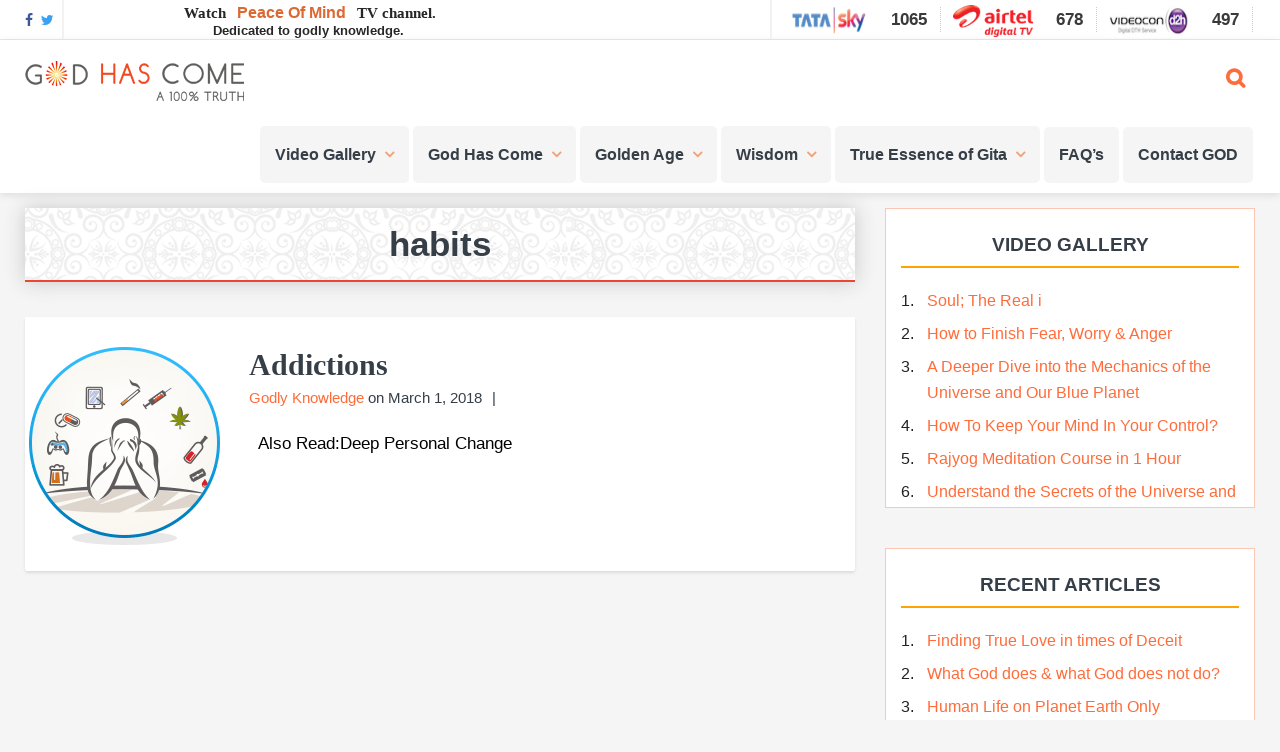

--- FILE ---
content_type: text/html; charset=UTF-8
request_url: https://www.godhascome.com/tag/habits/
body_size: 17901
content:
<!DOCTYPE html><html lang="en-US"><head ><meta charset="UTF-8" /><meta name="viewport" content="width=device-width, initial-scale=1" /><meta name='robots' content='index, follow, max-image-preview:large, max-snippet:-1, max-video-preview:-1' /><style>img:is([sizes="auto" i], [sizes^="auto," i]) { contain-intrinsic-size: 3000px 1500px }</style><title>habits Archives - God has come</title><link rel="canonical" href="https://www.godhascome.com/tag/habits/" /><meta property="og:locale" content="en_US" /><meta property="og:type" content="article" /><meta property="og:title" content="habits Archives - God has come" /><meta property="og:url" content="https://www.godhascome.com/tag/habits/" /><meta property="og:site_name" content="God has come" /><meta name="twitter:card" content="summary_large_image" /> <script type="application/ld+json" class="yoast-schema-graph">{"@context":"https://schema.org","@graph":[{"@type":"CollectionPage","@id":"https://www.godhascome.com/tag/habits/","url":"https://www.godhascome.com/tag/habits/","name":"habits Archives - God has come","isPartOf":{"@id":"https://www.godhascome.com/#website"},"primaryImageOfPage":{"@id":"https://www.godhascome.com/tag/habits/#primaryimage"},"image":{"@id":"https://www.godhascome.com/tag/habits/#primaryimage"},"thumbnailUrl":"https://www.godhascome.com/wp-content/uploads/2018/03/What-is-Addiction_2.png","breadcrumb":{"@id":"https://www.godhascome.com/tag/habits/#breadcrumb"},"inLanguage":"en-US"},{"@type":"ImageObject","inLanguage":"en-US","@id":"https://www.godhascome.com/tag/habits/#primaryimage","url":"https://www.godhascome.com/wp-content/uploads/2018/03/What-is-Addiction_2.png","contentUrl":"https://www.godhascome.com/wp-content/uploads/2018/03/What-is-Addiction_2.png","width":200,"height":200},{"@type":"BreadcrumbList","@id":"https://www.godhascome.com/tag/habits/#breadcrumb","itemListElement":[{"@type":"ListItem","position":1,"name":"Home","item":"https://www.godhascome.com/"},{"@type":"ListItem","position":2,"name":"habits"}]},{"@type":"WebSite","@id":"https://www.godhascome.com/#website","url":"https://www.godhascome.com/","name":"God has come","description":"God - A Concept, A belief or A Reality...?","publisher":{"@id":"https://www.godhascome.com/#organization"},"potentialAction":[{"@type":"SearchAction","target":{"@type":"EntryPoint","urlTemplate":"https://www.godhascome.com/?s={search_term_string}"},"query-input":{"@type":"PropertyValueSpecification","valueRequired":true,"valueName":"search_term_string"}}],"inLanguage":"en-US"},{"@type":"Organization","@id":"https://www.godhascome.com/#organization","name":"God has come","url":"https://www.godhascome.com/","logo":{"@type":"ImageObject","inLanguage":"en-US","@id":"https://www.godhascome.com/#/schema/logo/image/","url":"https://www.godhascome.com/wp-content/uploads/2018/05/ghc_0003_godhascome-Copy-Copy.png","contentUrl":"https://www.godhascome.com/wp-content/uploads/2018/05/ghc_0003_godhascome-Copy-Copy.png","width":219,"height":40,"caption":"God has come"},"image":{"@id":"https://www.godhascome.com/#/schema/logo/image/"}}]}</script> <link rel='dns-prefetch' href='//static.addtoany.com' /><link rel='dns-prefetch' href='//unpkg.com' /><link rel='dns-prefetch' href='//fonts.googleapis.com' /><link rel='dns-prefetch' href='//netdna.bootstrapcdn.com' /><link rel='dns-prefetch' href='//maxcdn.icons8.com' /><link rel="alternate" type="application/rss+xml" title="God has come &raquo; Feed" href="https://www.godhascome.com/feed/" /><link rel="alternate" type="application/rss+xml" title="God has come &raquo; Comments Feed" href="https://www.godhascome.com/comments/feed/" /><link rel="alternate" type="application/rss+xml" title="God has come &raquo; habits Tag Feed" href="https://www.godhascome.com/tag/habits/feed/" /><link rel='stylesheet' id='fontawesome-5-css' href='https://www.godhascome.com/wp-content/plugins/responsive-gallery-with-lightbox/css/all.min.css?ver=6.8.3' type='text/css' media='all' /><link rel='stylesheet' id='wl-wrgf-swipe-css-css' href='https://www.godhascome.com/wp-content/plugins/responsive-gallery-with-lightbox/lightbox/swipebox/swipebox.css?ver=6.8.3' type='text/css' media='all' /><link rel='stylesheet' id='wrgf-hover-pack-css-css' href='https://www.godhascome.com/wp-content/plugins/responsive-gallery-with-lightbox/css/hover-pack.css?ver=6.8.3' type='text/css' media='all' /><link rel='stylesheet' id='wrgf-img-gallery-css-css' href='https://www.godhascome.com/wp-content/plugins/responsive-gallery-with-lightbox/css/img-gallery.css?ver=6.8.3' type='text/css' media='all' /><link rel='stylesheet' id='pt-cv-public-style-css' href='https://www.godhascome.com/wp-content/plugins/content-views-query-and-display-post-page/public/assets/css/cv.css?ver=4.1' type='text/css' media='all' /><link rel='stylesheet' id='god-has-come-css' href='https://www.godhascome.com/wp-content/themes/godhascome/style.css?ver=1.0' type='text/css' media='all' /><link rel='stylesheet' id='wp-block-library-css' href='https://www.godhascome.com/wp-includes/css/dist/block-library/style.min.css?ver=6.8.3' type='text/css' media='all' /><style id='classic-theme-styles-inline-css' type='text/css'>/*! This file is auto-generated */
.wp-block-button__link{color:#fff;background-color:#32373c;border-radius:9999px;box-shadow:none;text-decoration:none;padding:calc(.667em + 2px) calc(1.333em + 2px);font-size:1.125em}.wp-block-file__button{background:#32373c;color:#fff;text-decoration:none}</style><style id='global-styles-inline-css' type='text/css'>:root{--wp--preset--aspect-ratio--square: 1;--wp--preset--aspect-ratio--4-3: 4/3;--wp--preset--aspect-ratio--3-4: 3/4;--wp--preset--aspect-ratio--3-2: 3/2;--wp--preset--aspect-ratio--2-3: 2/3;--wp--preset--aspect-ratio--16-9: 16/9;--wp--preset--aspect-ratio--9-16: 9/16;--wp--preset--color--black: #000000;--wp--preset--color--cyan-bluish-gray: #abb8c3;--wp--preset--color--white: #ffffff;--wp--preset--color--pale-pink: #f78da7;--wp--preset--color--vivid-red: #cf2e2e;--wp--preset--color--luminous-vivid-orange: #ff6900;--wp--preset--color--luminous-vivid-amber: #fcb900;--wp--preset--color--light-green-cyan: #7bdcb5;--wp--preset--color--vivid-green-cyan: #00d084;--wp--preset--color--pale-cyan-blue: #8ed1fc;--wp--preset--color--vivid-cyan-blue: #0693e3;--wp--preset--color--vivid-purple: #9b51e0;--wp--preset--gradient--vivid-cyan-blue-to-vivid-purple: linear-gradient(135deg,rgba(6,147,227,1) 0%,rgb(155,81,224) 100%);--wp--preset--gradient--light-green-cyan-to-vivid-green-cyan: linear-gradient(135deg,rgb(122,220,180) 0%,rgb(0,208,130) 100%);--wp--preset--gradient--luminous-vivid-amber-to-luminous-vivid-orange: linear-gradient(135deg,rgba(252,185,0,1) 0%,rgba(255,105,0,1) 100%);--wp--preset--gradient--luminous-vivid-orange-to-vivid-red: linear-gradient(135deg,rgba(255,105,0,1) 0%,rgb(207,46,46) 100%);--wp--preset--gradient--very-light-gray-to-cyan-bluish-gray: linear-gradient(135deg,rgb(238,238,238) 0%,rgb(169,184,195) 100%);--wp--preset--gradient--cool-to-warm-spectrum: linear-gradient(135deg,rgb(74,234,220) 0%,rgb(151,120,209) 20%,rgb(207,42,186) 40%,rgb(238,44,130) 60%,rgb(251,105,98) 80%,rgb(254,248,76) 100%);--wp--preset--gradient--blush-light-purple: linear-gradient(135deg,rgb(255,206,236) 0%,rgb(152,150,240) 100%);--wp--preset--gradient--blush-bordeaux: linear-gradient(135deg,rgb(254,205,165) 0%,rgb(254,45,45) 50%,rgb(107,0,62) 100%);--wp--preset--gradient--luminous-dusk: linear-gradient(135deg,rgb(255,203,112) 0%,rgb(199,81,192) 50%,rgb(65,88,208) 100%);--wp--preset--gradient--pale-ocean: linear-gradient(135deg,rgb(255,245,203) 0%,rgb(182,227,212) 50%,rgb(51,167,181) 100%);--wp--preset--gradient--electric-grass: linear-gradient(135deg,rgb(202,248,128) 0%,rgb(113,206,126) 100%);--wp--preset--gradient--midnight: linear-gradient(135deg,rgb(2,3,129) 0%,rgb(40,116,252) 100%);--wp--preset--font-size--small: 13px;--wp--preset--font-size--medium: 20px;--wp--preset--font-size--large: 36px;--wp--preset--font-size--x-large: 42px;--wp--preset--spacing--20: 0.44rem;--wp--preset--spacing--30: 0.67rem;--wp--preset--spacing--40: 1rem;--wp--preset--spacing--50: 1.5rem;--wp--preset--spacing--60: 2.25rem;--wp--preset--spacing--70: 3.38rem;--wp--preset--spacing--80: 5.06rem;--wp--preset--shadow--natural: 6px 6px 9px rgba(0, 0, 0, 0.2);--wp--preset--shadow--deep: 12px 12px 50px rgba(0, 0, 0, 0.4);--wp--preset--shadow--sharp: 6px 6px 0px rgba(0, 0, 0, 0.2);--wp--preset--shadow--outlined: 6px 6px 0px -3px rgba(255, 255, 255, 1), 6px 6px rgba(0, 0, 0, 1);--wp--preset--shadow--crisp: 6px 6px 0px rgba(0, 0, 0, 1);}:where(.is-layout-flex){gap: 0.5em;}:where(.is-layout-grid){gap: 0.5em;}body .is-layout-flex{display: flex;}.is-layout-flex{flex-wrap: wrap;align-items: center;}.is-layout-flex > :is(*, div){margin: 0;}body .is-layout-grid{display: grid;}.is-layout-grid > :is(*, div){margin: 0;}:where(.wp-block-columns.is-layout-flex){gap: 2em;}:where(.wp-block-columns.is-layout-grid){gap: 2em;}:where(.wp-block-post-template.is-layout-flex){gap: 1.25em;}:where(.wp-block-post-template.is-layout-grid){gap: 1.25em;}.has-black-color{color: var(--wp--preset--color--black) !important;}.has-cyan-bluish-gray-color{color: var(--wp--preset--color--cyan-bluish-gray) !important;}.has-white-color{color: var(--wp--preset--color--white) !important;}.has-pale-pink-color{color: var(--wp--preset--color--pale-pink) !important;}.has-vivid-red-color{color: var(--wp--preset--color--vivid-red) !important;}.has-luminous-vivid-orange-color{color: var(--wp--preset--color--luminous-vivid-orange) !important;}.has-luminous-vivid-amber-color{color: var(--wp--preset--color--luminous-vivid-amber) !important;}.has-light-green-cyan-color{color: var(--wp--preset--color--light-green-cyan) !important;}.has-vivid-green-cyan-color{color: var(--wp--preset--color--vivid-green-cyan) !important;}.has-pale-cyan-blue-color{color: var(--wp--preset--color--pale-cyan-blue) !important;}.has-vivid-cyan-blue-color{color: var(--wp--preset--color--vivid-cyan-blue) !important;}.has-vivid-purple-color{color: var(--wp--preset--color--vivid-purple) !important;}.has-black-background-color{background-color: var(--wp--preset--color--black) !important;}.has-cyan-bluish-gray-background-color{background-color: var(--wp--preset--color--cyan-bluish-gray) !important;}.has-white-background-color{background-color: var(--wp--preset--color--white) !important;}.has-pale-pink-background-color{background-color: var(--wp--preset--color--pale-pink) !important;}.has-vivid-red-background-color{background-color: var(--wp--preset--color--vivid-red) !important;}.has-luminous-vivid-orange-background-color{background-color: var(--wp--preset--color--luminous-vivid-orange) !important;}.has-luminous-vivid-amber-background-color{background-color: var(--wp--preset--color--luminous-vivid-amber) !important;}.has-light-green-cyan-background-color{background-color: var(--wp--preset--color--light-green-cyan) !important;}.has-vivid-green-cyan-background-color{background-color: var(--wp--preset--color--vivid-green-cyan) !important;}.has-pale-cyan-blue-background-color{background-color: var(--wp--preset--color--pale-cyan-blue) !important;}.has-vivid-cyan-blue-background-color{background-color: var(--wp--preset--color--vivid-cyan-blue) !important;}.has-vivid-purple-background-color{background-color: var(--wp--preset--color--vivid-purple) !important;}.has-black-border-color{border-color: var(--wp--preset--color--black) !important;}.has-cyan-bluish-gray-border-color{border-color: var(--wp--preset--color--cyan-bluish-gray) !important;}.has-white-border-color{border-color: var(--wp--preset--color--white) !important;}.has-pale-pink-border-color{border-color: var(--wp--preset--color--pale-pink) !important;}.has-vivid-red-border-color{border-color: var(--wp--preset--color--vivid-red) !important;}.has-luminous-vivid-orange-border-color{border-color: var(--wp--preset--color--luminous-vivid-orange) !important;}.has-luminous-vivid-amber-border-color{border-color: var(--wp--preset--color--luminous-vivid-amber) !important;}.has-light-green-cyan-border-color{border-color: var(--wp--preset--color--light-green-cyan) !important;}.has-vivid-green-cyan-border-color{border-color: var(--wp--preset--color--vivid-green-cyan) !important;}.has-pale-cyan-blue-border-color{border-color: var(--wp--preset--color--pale-cyan-blue) !important;}.has-vivid-cyan-blue-border-color{border-color: var(--wp--preset--color--vivid-cyan-blue) !important;}.has-vivid-purple-border-color{border-color: var(--wp--preset--color--vivid-purple) !important;}.has-vivid-cyan-blue-to-vivid-purple-gradient-background{background: var(--wp--preset--gradient--vivid-cyan-blue-to-vivid-purple) !important;}.has-light-green-cyan-to-vivid-green-cyan-gradient-background{background: var(--wp--preset--gradient--light-green-cyan-to-vivid-green-cyan) !important;}.has-luminous-vivid-amber-to-luminous-vivid-orange-gradient-background{background: var(--wp--preset--gradient--luminous-vivid-amber-to-luminous-vivid-orange) !important;}.has-luminous-vivid-orange-to-vivid-red-gradient-background{background: var(--wp--preset--gradient--luminous-vivid-orange-to-vivid-red) !important;}.has-very-light-gray-to-cyan-bluish-gray-gradient-background{background: var(--wp--preset--gradient--very-light-gray-to-cyan-bluish-gray) !important;}.has-cool-to-warm-spectrum-gradient-background{background: var(--wp--preset--gradient--cool-to-warm-spectrum) !important;}.has-blush-light-purple-gradient-background{background: var(--wp--preset--gradient--blush-light-purple) !important;}.has-blush-bordeaux-gradient-background{background: var(--wp--preset--gradient--blush-bordeaux) !important;}.has-luminous-dusk-gradient-background{background: var(--wp--preset--gradient--luminous-dusk) !important;}.has-pale-ocean-gradient-background{background: var(--wp--preset--gradient--pale-ocean) !important;}.has-electric-grass-gradient-background{background: var(--wp--preset--gradient--electric-grass) !important;}.has-midnight-gradient-background{background: var(--wp--preset--gradient--midnight) !important;}.has-small-font-size{font-size: var(--wp--preset--font-size--small) !important;}.has-medium-font-size{font-size: var(--wp--preset--font-size--medium) !important;}.has-large-font-size{font-size: var(--wp--preset--font-size--large) !important;}.has-x-large-font-size{font-size: var(--wp--preset--font-size--x-large) !important;}
:where(.wp-block-post-template.is-layout-flex){gap: 1.25em;}:where(.wp-block-post-template.is-layout-grid){gap: 1.25em;}
:where(.wp-block-columns.is-layout-flex){gap: 2em;}:where(.wp-block-columns.is-layout-grid){gap: 2em;}
:root :where(.wp-block-pullquote){font-size: 1.5em;line-height: 1.6;}</style><link rel='stylesheet' id='contact-form-7-css' href='https://www.godhascome.com/wp-content/plugins/contact-form-7/includes/css/styles.css?ver=6.1' type='text/css' media='all' /><link rel='stylesheet' id='ultimate-post-list-public-style-css' href='https://www.godhascome.com/wp-content/plugins/ultimate-post-list/public/css/ultimate-post-list-public.css?ver=5.2.7.1' type='text/css' media='all' /><link rel='stylesheet' id='mc4wp-form-themes-css' href='https://www.godhascome.com/wp-content/plugins/mailchimp-for-wp/assets/css/form-themes.css?ver=4.10.5' type='text/css' media='all' /><link rel='stylesheet' id='category-sticky-post-css' href='https://www.godhascome.com/wp-content/plugins/category-sticky-post/css/plugin.css?ver=6.8.3' type='text/css' media='all' /><link rel='stylesheet' id='godhascome-font-awesome-css' href='//netdna.bootstrapcdn.com/font-awesome/4.7.0/css/font-awesome.min.css?ver=4.7.0' type='text/css' media='all' /><link rel='stylesheet' id='godhascome-line-awesome-css' href='//maxcdn.icons8.com/fonts/line-awesome/1.1/css/line-awesome.min.css?ver=1.1' type='text/css' media='all' /><style id='akismet-widget-style-inline-css' type='text/css'>.a-stats {
				--akismet-color-mid-green: #357b49;
				--akismet-color-white: #fff;
				--akismet-color-light-grey: #f6f7f7;

				max-width: 350px;
				width: auto;
			}

			.a-stats * {
				all: unset;
				box-sizing: border-box;
			}

			.a-stats strong {
				font-weight: 600;
			}

			.a-stats a.a-stats__link,
			.a-stats a.a-stats__link:visited,
			.a-stats a.a-stats__link:active {
				background: var(--akismet-color-mid-green);
				border: none;
				box-shadow: none;
				border-radius: 8px;
				color: var(--akismet-color-white);
				cursor: pointer;
				display: block;
				font-family: -apple-system, BlinkMacSystemFont, 'Segoe UI', 'Roboto', 'Oxygen-Sans', 'Ubuntu', 'Cantarell', 'Helvetica Neue', sans-serif;
				font-weight: 500;
				padding: 12px;
				text-align: center;
				text-decoration: none;
				transition: all 0.2s ease;
			}

			/* Extra specificity to deal with TwentyTwentyOne focus style */
			.widget .a-stats a.a-stats__link:focus {
				background: var(--akismet-color-mid-green);
				color: var(--akismet-color-white);
				text-decoration: none;
			}

			.a-stats a.a-stats__link:hover {
				filter: brightness(110%);
				box-shadow: 0 4px 12px rgba(0, 0, 0, 0.06), 0 0 2px rgba(0, 0, 0, 0.16);
			}

			.a-stats .count {
				color: var(--akismet-color-white);
				display: block;
				font-size: 1.5em;
				line-height: 1.4;
				padding: 0 13px;
				white-space: nowrap;
			}</style><link rel='stylesheet' id='sticky_popup-style-css' href='https://www.godhascome.com/wp-content/plugins/sticky-popup/css/sticky-popup.css?ver=1.2' type='text/css' media='all' /><link rel='stylesheet' id='addtoany-css' href='https://www.godhascome.com/wp-content/plugins/add-to-any/addtoany.min.css?ver=1.16' type='text/css' media='all' /><style id='addtoany-inline-css' type='text/css'>.addtoany_header {
    margin: 0 0 10px;
	color: #000;
}</style> <script type="litespeed/javascript" data-src="https://www.godhascome.com/wp-includes/js/jquery/jquery.min.js?ver=3.7.1" id="jquery-core-js"></script> <script type="litespeed/javascript" data-src="https://www.godhascome.com/wp-includes/js/jquery/jquery-migrate.min.js?ver=3.4.1" id="jquery-migrate-js"></script> <script type="litespeed/javascript" data-src="https://www.godhascome.com/wp-content/plugins/responsive-gallery-with-lightbox/js/hover-pack.js?ver=6.8.3" id="wrgf-hover-pack-js-js"></script> <script type="litespeed/javascript" data-src="https://www.godhascome.com/wp-content/plugins/responsive-gallery-with-lightbox/lightbox/swipebox/jquery.swipebox.js?ver=6.8.3" id="wl-wrgf-swipe-js-js"></script> <script type="litespeed/javascript" data-src="https://www.godhascome.com/wp-content/plugins/responsive-gallery-with-lightbox/js/masonry.pkgd.min.js?ver=6.8.3" id="wrgf_masonry-js"></script> <script type="litespeed/javascript" data-src="https://www.godhascome.com/wp-content/plugins/responsive-gallery-with-lightbox/js/imagesloaded.pkgd.min.js?ver=6.8.3" id="wrgf_imagesloaded-js"></script> <script id="addtoany-core-js-before" type="litespeed/javascript">window.a2a_config=window.a2a_config||{};a2a_config.callbacks=[];a2a_config.overlays=[];a2a_config.templates={}</script> <script type="e756c7265b87bf25fcc910eb-text/javascript" defer src="https://static.addtoany.com/menu/page.js" id="addtoany-core-js"></script> <script type="e756c7265b87bf25fcc910eb-text/javascript" defer src="https://www.godhascome.com/wp-content/plugins/add-to-any/addtoany.min.js?ver=1.1" id="addtoany-jquery-js"></script> <script id="ultimate-post-list-js-extra" type="litespeed/javascript">var upl_vars={"upl_nonce":"3418056fd1","ajaxurl":"https:\/\/www.godhascome.com\/wp-admin\/admin-ajax.php"}</script> <script type="litespeed/javascript" data-src="https://www.godhascome.com/wp-content/plugins/ultimate-post-list/public/js/ultimate-post-list-public.min.js?ver=5.2.7.1" id="ultimate-post-list-js"></script> <script type="litespeed/javascript" data-src="https://www.godhascome.com/wp-content/themes/godhascome/js/match-height.js?ver=0.5.2" id="godhascome-match-height-js"></script> <script type="litespeed/javascript" data-src="https://www.godhascome.com/wp-content/themes/godhascome/js/godhascome.js?ver=1.0" id="godhascome-js-js"></script> <script type="litespeed/javascript" data-src="//unpkg.com/infinite-scroll@3/dist/infinite-scroll.pkgd.min.js?ver=6.8.3" id="infinite-scroll-js"></script> <script type="litespeed/javascript" data-src="https://www.godhascome.com/wp-content/plugins/sticky-popup/js/modernizr.custom.js?ver=1.2" id="sticky_popup-modernizr-script-js"></script> <link rel="https://api.w.org/" href="https://www.godhascome.com/wp-json/" /><link rel="alternate" title="JSON" type="application/json" href="https://www.godhascome.com/wp-json/wp/v2/tags/292" /><link rel="EditURI" type="application/rsd+xml" title="RSD" href="https://www.godhascome.com/xmlrpc.php?rsd" /><meta name="generator" content="WordPress 6.8.3" /><link rel="icon" href="https://www.godhascome.com/wp-content/themes/godhascome/images/favicon.ico" /><link rel="pingback" href="https://www.godhascome.com/xmlrpc.php" /><meta name="google-site-verification" content="rbJ6oMVvCdSzDTLaIK4XTiZqg18vOhXQ_9dOu_wEWgU" /> <script type="litespeed/javascript" data-src="https://www.googletagmanager.com/gtag/js?id=UA-122526518-1"></script> <script type="litespeed/javascript">window.dataLayer=window.dataLayer||[];function gtag(){dataLayer.push(arguments)}
gtag('js',new Date());gtag('config','UA-122526518-1')</script>  <script type="litespeed/javascript" data-src="https://www.googletagmanager.com/gtag/js?id=UA-172501638-1"></script> <script type="litespeed/javascript">window.dataLayer=window.dataLayer||[];function gtag(){dataLayer.push(arguments)}
gtag('js',new Date());gtag('config','UA-172501638-1')</script> <style type="text/css">.sticky-popup .popup-header
			{
				
				background-color : #ffffff;		
							
				border-color : #ea844b;		
						
		}
		.popup-title
		{
				
				color : #ea844b;		
					}</style><style type="text/css" id="wp-custom-css">.sticky-popup .popup-header {
    background-color: #ffffff;
    border-color: #ea844b;
    border-top-right-radius: 8px;
    border-top-left-radius: 8px;
    border-top: 5px solid #ea844b;
}

.b-bottom-line, .b-top-line {
    background: #d6d6d64a !important;
}

.upl-list h3{
	display: none;
}


.popup-content {
    border: 1px solid hsl(26, 85%, 57%);
    box-shadow: -3px 13px 20px black;
}


.popup-content-pad > div:last-child{
	padding: 0px 5px;
}


.popup-content-bounce-in-up{
	z-index: 1;
}



#genesis-content > article  > header > a > .entry-image{
	min-height: 200px;
	min-width: auto;
}




.textwidget .channels2 > div {
    width: 50%;
    margin: 0 0px 11px;
    display: inline;
    text-align: center;
}


.textwidget .channels2 {
    text-align: center;
}


.responsive-tabs .responsive-tabs__list__item {
    color: #ff6c3a !important;
    background-color: #ededed  !important;
    border: 1px solid #bfbfbf  !important;
    border-bottom: none  !important;
}


.responsive-tabs .responsive-tabs__list__item--active, .responsive-tabs .responsive-tabs__list__item--active:hover {
    background: #ff6c3a  !important;
    border-color: #ff6c3a  !important;
    color: #fff  !important;
}




@media (max-width: 767px){
/* 	.nav-primary.genesis-responsive-menu{
		    height: 565px;
    overflow: scroll;
	}
	 */
	
	.site-header {
		position: unset;
	}
	
	.responsive-tabs .responsive-tabs__heading {
    background: #f5f5f5  !important;
    border: 1px solid #ccc  !important;
    border-top: none;
    color: #777;
    font-size: 18px;
    font-weight: 400;
    text-transform: inherit;
    margin: 0;
    padding: 10px 0;
    padding-left: 20px;
    position: relative;
    color: #FF5722  !important;
}
	
.responsive-tabs .responsive-tabs__heading--active, .responsive-tabs .responsive-tabs__heading--active:hover {
    background: #ff6c3a  !important; 
    color: #fff  !important;
}	
}

.popup-content-bounce-in-up{
	z-index:100000;
}

@media (max-width: 1000px){
	
	.ten982492{
	position: unset;
	}
}</style><style type="text/css" id="c4wp-checkout-css">.woocommerce-checkout .c4wp_captcha_field {
						margin-bottom: 10px;
						margin-top: 15px;
						position: relative;
						display: inline-block;
					}</style><style type="text/css" id="c4wp-v3-lp-form-css">.login #login, .login #lostpasswordform {
					min-width: 350px !important;
				}
				.wpforms-field-c4wp iframe {
					width: 100% !important;
				}</style></head><body class="archive tag tag-habits tag-292 wp-custom-logo wp-theme-genesis wp-child-theme-godhascome header-full-width content-sidebar genesis-breadcrumbs-hidden genesis-footer-widgets-visible sticky-header-active"><div class="site-container"><ul class="genesis-skip-link"><li><a href="#genesis-nav-primary" class="screen-reader-shortcut"> Skip to primary navigation</a></li><li><a href="#genesis-content" class="screen-reader-shortcut"> Skip to main content</a></li><li><a href="#genesis-sidebar-primary" class="screen-reader-shortcut"> Skip to primary sidebar</a></li><li><a href="#genesis-footer-widgets" class="screen-reader-shortcut"> Skip to footer</a></li><li><a href="#genesis-nav-footer" class="screen-reader-shortcut"> Skip to footer navigation</a></li></ul><div class="site-topbar"><div class="wrap"><div class="topbar-left"><ul><li><a href="https://www.facebook.com/GodHasComeOnEarth/" target="_blank"><i class="fa fa-facebook"></i></a></li><li><a target="_blank" href="https://twitter.com/God_has_come"><i class="fa fa-twitter"></i></a></li></ul></div><div class="topbar-right"><ul><li class="top-watch-pom">
<span>Watch <span>peace of mind</span> TV channel.</span>
<span> Dedicated to godly knowledge.</span></li><li class="topbar-tatasky"><img data-lazyloaded="1" src="[data-uri]" width="96" height="30" data-src="https://www.godhascome.com/wp-content/uploads/2018/05/tatasky-logo-sm-e1527703838591.png"><span>1065</span></li><li class="topbar-airtel"><img data-lazyloaded="1" src="[data-uri]" width="100" height="47" data-src="https://www.godhascome.com/wp-content/uploads/2018/05/Airtel_Digital_TV-sm.png"><span>678</span></li><li class="topbar-videocon"><img data-lazyloaded="1" src="[data-uri]" width="100" height="30" data-src="https://www.godhascome.com/wp-content/uploads/2018/05/D2h_logo-sm.jpg"><span>497</span></li><li class="topbar-reliance"><img data-lazyloaded="1" src="[data-uri]" width="300" height="168" data-src="https://www.godhascome.com/wp-content/uploads/2018/09/Dish-TV.jpg"><span>1087</span></li></ul></div></div></div><header class="site-header"><div class="wrap"><div class="title-area"><p class="site-title"><span class="screen-reader-text">God has come</span><a href="https://www.godhascome.com/" class="custom-logo-link" rel="home"><img data-lazyloaded="1" src="[data-uri]" width="219" height="40" data-src="https://www.godhascome.com/wp-content/uploads/2018/05/ghc_0003_godhascome-Copy-Copy.png" class="custom-logo" alt="God has come" decoding="async" /></a></p><p class="site-description screen-reader-text">God - A Concept, A belief or A Reality...?</p></div><div class="header-search" id="header-search"><i class="fa fa-search" aria-hidden="true"></i><div class="header-search-bar"><form class="search-form" method="get" action="https://www.godhascome.com/" role="search"><label class="search-form-label screen-reader-text" for="searchform-1">Search Article</label><input class="search-form-input" type="search" name="s" id="searchform-1" placeholder="Search Article"><input class="search-form-submit" type="submit" value="Search"><meta content="https://www.godhascome.com/?s={s}"></form></div></div><nav class="nav-primary" aria-label="Main" id="genesis-nav-primary"><div class="wrap"><ul id="menu-main" class="menu genesis-nav-menu menu-primary js-superfish"><li id="menu-item-6039" class="menu-item menu-item-type-taxonomy menu-item-object-category menu-item-has-children menu-item-6039"><a href="https://www.godhascome.com/video-gallery/"><span >Video Gallery</span></a><ul class="sub-menu"><li id="menu-item-6123" class="menu-item menu-item-type-post_type menu-item-object-post menu-item-6123"><a href="https://www.godhascome.com/rajyog-meditation-course-in-1-hour/"><span >Rajyog Meditation Course in 1 Hour</span></a></li><li id="menu-item-6045" class="menu-item menu-item-type-post_type menu-item-object-post menu-item-6045"><a href="https://www.godhascome.com/connect-to-god/"><span >Connect to ‘GOD’ through Rajyoga Meditation</span></a></li><li id="menu-item-6054" class="menu-item menu-item-type-post_type menu-item-object-post menu-item-6054"><a href="https://www.godhascome.com/how-to-make-time-for-meditation/"><span >How to Make Time for Meditation</span></a></li><li id="menu-item-6060" class="menu-item menu-item-type-post_type menu-item-object-post menu-item-6060"><a href="https://www.godhascome.com/make-god-your-companion/"><span >Make ‘God’ your companion</span></a></li><li id="menu-item-6064" class="menu-item menu-item-type-post_type menu-item-object-post menu-item-6064"><a href="https://www.godhascome.com/secrets-of-time/"><span >Secrets of Time</span></a></li><li id="menu-item-6068" class="menu-item menu-item-type-post_type menu-item-object-post menu-item-6068"><a href="https://www.godhascome.com/satyug-the-golden-age/"><span >Satyug – The Golden Age</span></a></li><li id="menu-item-6084" class="menu-item menu-item-type-post_type menu-item-object-post menu-item-6084"><a href="https://www.godhascome.com/do-not-kill-me-let-me-live/"><span >Do not kill me, Let me Live</span></a></li><li id="menu-item-6083" class="menu-item menu-item-type-post_type menu-item-object-post menu-item-6083"><a href="https://www.godhascome.com/only-1-minute-to-change-your-mood/"><span >Only 1 Minute to Change Your Mood</span></a></li><li id="menu-item-6082" class="menu-item menu-item-type-post_type menu-item-object-post menu-item-6082"><a href="https://www.godhascome.com/true-independence-day/"><span >True Independence Day</span></a></li><li id="menu-item-6081" class="menu-item menu-item-type-post_type menu-item-object-post menu-item-6081"><a href="https://www.godhascome.com/happiness-in-true-sense/"><span >Happiness in True Sense</span></a></li><li id="menu-item-6089" class="menu-item menu-item-type-post_type menu-item-object-post menu-item-6089"><a href="https://www.godhascome.com/lost-and-found-our-story/"><span >Lost and Found…Our Story</span></a></li><li id="menu-item-6093" class="menu-item menu-item-type-post_type menu-item-object-post menu-item-6093"><a href="https://www.godhascome.com/who-am-i/"><span >Who am I…</span></a></li><li id="menu-item-6097" class="menu-item menu-item-type-post_type menu-item-object-post menu-item-6097"><a href="https://www.godhascome.com/understand-the-secrets-of-the-universe-and-its-creator-hindi/"><span >Understand the Secrets of the Universe and its CREATOR – Hindi</span></a></li><li id="menu-item-6157" class="menu-item menu-item-type-post_type menu-item-object-post menu-item-6157"><a href="https://www.godhascome.com/the-real-i/"><span >Soul; The Real i</span></a></li></ul></li><li id="menu-item-4395" class="menu-item menu-item-type-custom menu-item-object-custom menu-item-has-children menu-item-4395"><a href="https://www.godhascome.com/god-has-come/"><span >God Has Come</span></a><ul class="sub-menu"><li id="menu-item-4343" class="menu-item menu-item-type-custom menu-item-object-custom menu-item-4343"><a href="https://www.godhascome.com/god-has-come/#ghc1"><span >God Has Arrived</span></a></li><li id="menu-item-4344" class="menu-item menu-item-type-custom menu-item-object-custom menu-item-4344"><a href="https://www.godhascome.com/god-has-come/#ghc2"><span >You can also Meet God</span></a></li><li id="menu-item-4345" class="menu-item menu-item-type-custom menu-item-object-custom menu-item-4345"><a href="https://www.godhascome.com/god-has-come/#ghc3"><span >It is Now or Never</span></a></li><li id="menu-item-4348" class="menu-item menu-item-type-custom menu-item-object-custom menu-item-4348"><a href="https://www.godhascome.com/god-has-come/#ghc6"><span >The Condition of the World today</span></a></li><li id="menu-item-4349" class="menu-item menu-item-type-custom menu-item-object-custom menu-item-4349"><a href="https://www.godhascome.com/god-has-come/#ghc7"><span >What is God’s Mission?</span></a></li><li id="menu-item-4346" class="menu-item menu-item-type-custom menu-item-object-custom menu-item-4346"><a href="https://www.godhascome.com/god-has-come/#ghc4"><span >Destruction of old Iron aged world</span></a></li><li id="menu-item-4347" class="menu-item menu-item-type-custom menu-item-object-custom menu-item-4347"><a href="https://www.godhascome.com/god-has-come/#ghc5"><span >Establishment of new Golden Aged World</span></a></li></ul></li><li id="menu-item-4396" class="menu-item menu-item-type-custom menu-item-object-custom menu-item-has-children menu-item-4396"><a href="https://www.godhascome.com/golden-age-cat/"><span >Golden Age</span></a><ul class="sub-menu"><li id="menu-item-4364" class="menu-item menu-item-type-post_type menu-item-object-post menu-item-4364"><a href="https://www.godhascome.com/the-golden-age/"><span >THE GOLDEN AGE – COMING SOON…</span></a></li><li id="menu-item-4365" class="menu-item menu-item-type-post_type menu-item-object-post menu-item-4365"><a href="https://www.godhascome.com/establishment-of-golden-age/"><span >Establishment of Golden Age</span></a></li><li id="menu-item-4366" class="menu-item menu-item-type-post_type menu-item-object-post menu-item-4366"><a href="https://www.godhascome.com/why-it-is-called-golden-age/"><span >Why it is called Golden Age?</span></a></li><li id="menu-item-4367" class="menu-item menu-item-type-post_type menu-item-object-post menu-item-4367"><a href="https://www.godhascome.com/the-vice-less-earth-golden-age/"><span >The Vice-less Earth – Golden Age</span></a></li><li id="menu-item-4368" class="menu-item menu-item-type-post_type menu-item-object-post menu-item-4368"><a href="https://www.godhascome.com/golden-age/"><span >The Golden Age</span></a></li><li id="menu-item-4403" class="menu-item menu-item-type-custom menu-item-object-custom menu-item-4403"><a href="https://www.godhascome.com/golden-age-cat/"><span >Show All Articles</span></a></li></ul></li><li id="menu-item-4397" class="menu-item menu-item-type-custom menu-item-object-custom menu-item-has-children menu-item-4397"><a href="https://www.godhascome.com/godly-knowledge/"><span >Wisdom</span></a><ul class="sub-menu"><li id="menu-item-6116" class="menu-item menu-item-type-post_type menu-item-object-post menu-item-6116"><a href="https://www.godhascome.com/finding-true-love-in-times-of-deceit/"><span >Finding True Love in times of Deceit</span></a></li><li id="menu-item-6027" class="menu-item menu-item-type-post_type menu-item-object-post menu-item-6027"><a href="https://www.godhascome.com/what-god-does-and-what-god-does-not-do/"><span >What God does &#038; what God does not do?</span></a></li><li id="menu-item-5913" class="menu-item menu-item-type-post_type menu-item-object-post menu-item-5913"><a href="https://www.godhascome.com/original-rajyoga-of-india/"><span >Original Rajyoga of India</span></a></li><li id="menu-item-5895" class="menu-item menu-item-type-post_type menu-item-object-post menu-item-5895"><a href="https://www.godhascome.com/removing-the-inner-pollution/"><span >Removing the Inner Pollution</span></a></li><li id="menu-item-5864" class="menu-item menu-item-type-post_type menu-item-object-post menu-item-5864"><a href="https://www.godhascome.com/looking-for-happiness-in-wrong-places/"><span >Seeking Happiness in Wrong Places!</span></a></li><li id="menu-item-5839" class="menu-item menu-item-type-post_type menu-item-object-post menu-item-5839"><a href="https://www.godhascome.com/traffic-jam-of-thoughts/"><span >Traffic jam of Thoughts</span></a></li><li id="menu-item-5777" class="menu-item menu-item-type-post_type menu-item-object-post menu-item-5777"><a href="https://www.godhascome.com/the-secret-of-everlasting-happiness/"><span >The Secret of Everlasting Happiness</span></a></li><li id="menu-item-5691" class="menu-item menu-item-type-post_type menu-item-object-post menu-item-5691"><a href="https://www.godhascome.com/time-is-what-we-want-most-but-what-we-use-worst/"><span >Time Is What We Want Most But What We Use Worst</span></a></li><li id="menu-item-5327" class="menu-item menu-item-type-post_type menu-item-object-post menu-item-5327"><a href="https://www.godhascome.com/a-new-world-after-covid-19/"><span >A New World – After Covid-19</span></a></li><li id="menu-item-5297" class="menu-item menu-item-type-post_type menu-item-object-post menu-item-5297"><a href="https://www.godhascome.com/5-effective-ways-to-overcome-loneliness/"><span >5 Effective Ways to Overcome Loneliness</span></a></li><li id="menu-item-4474" class="menu-item menu-item-type-post_type menu-item-object-post menu-item-4474"><a href="https://www.godhascome.com/overcoming-suicidal-thoughts/"><span >Overcoming Suicidal Thoughts By Hearing From Suicide Survivors</span></a></li><li id="menu-item-4975" class="menu-item menu-item-type-post_type menu-item-object-post menu-item-4975"><a href="https://www.godhascome.com/covid-19-is-speaking-to-us/"><span >Covid-19 is speaking to us- Are we listening to it?</span></a></li><li id="menu-item-4634" class="menu-item menu-item-type-post_type menu-item-object-post menu-item-4634"><a href="https://www.godhascome.com/is-lockdown-making-us-better/"><span >Is Lockdown Making Us Better Human Beings?</span></a></li><li id="menu-item-4386" class="menu-item menu-item-type-post_type menu-item-object-post menu-item-4386"><a href="https://www.godhascome.com/evidence-of-gods-existence/"><span >Evidence of God’s Existence</span></a></li><li id="menu-item-4399" class="menu-item menu-item-type-custom menu-item-object-custom menu-item-4399"><a href="https://www.godhascome.com/godly-knowledge/"><span >Show All Articles</span></a></li></ul></li><li id="menu-item-4398" class="menu-item menu-item-type-custom menu-item-object-custom menu-item-has-children menu-item-4398"><a href="https://www.godhascome.com/true-essence-of-gita/"><span >True Essence of Gita</span></a><ul class="sub-menu"><li id="menu-item-5969" class="menu-item menu-item-type-post_type menu-item-object-post menu-item-5969"><a href="https://www.godhascome.com/inviting-bhagwat-geeta-scholars-to-submit-research-papers-win-exciting-prizes/"><span >Inviting Bhagwat Geeta scholars to submit Research Papers &#038; win exciting prizes.</span></a></li><li id="menu-item-4370" class="menu-item menu-item-type-post_type menu-item-object-post menu-item-4370"><a href="https://www.godhascome.com/lessons-of-self-confidence-in-gita/"><span >Lessons of Self Confidence in Gita</span></a></li><li id="menu-item-4371" class="menu-item menu-item-type-post_type menu-item-object-post menu-item-4371"><a href="https://www.godhascome.com/apply-bhagavad-gita-lessons-in-daily-life/"><span >Apply Bhagavad Gita Lessons in Daily Life</span></a></li><li id="menu-item-4372" class="menu-item menu-item-type-post_type menu-item-object-post menu-item-4372"><a href="https://www.godhascome.com/different-scriptures-but-same-message/"><span >Different Scriptures But Same Message</span></a></li><li id="menu-item-4373" class="menu-item menu-item-type-post_type menu-item-object-post menu-item-4373"><a href="https://www.godhascome.com/message-mysteries-in-gita/"><span >Message &#038; Mysteries In GITA</span></a></li><li id="menu-item-4374" class="menu-item menu-item-type-post_type menu-item-object-post menu-item-4374"><a href="https://www.godhascome.com/is-god-present-in-everybodys-heart/"><span >Is God Present In Everybody’s Heart?</span></a></li><li id="menu-item-4376" class="menu-item menu-item-type-post_type menu-item-object-post menu-item-4376"><a href="https://www.godhascome.com/the-divine-birth-of-supreme-soul-the-god/"><span >The Divine Birth of “Supreme Soul” The ‘GOD’</span></a></li><li id="menu-item-4375" class="menu-item menu-item-type-post_type menu-item-object-post menu-item-4375"><a href="https://www.godhascome.com/a-war-in-gita-why/"><span >A War In GITA – Why?</span></a></li><li id="menu-item-4377" class="menu-item menu-item-type-post_type menu-item-object-post menu-item-4377"><a href="https://www.godhascome.com/according-to-gita-enemies-fight-are-with-vices/"><span >According to Gita – Enemies are Vices</span></a></li><li id="menu-item-4378" class="menu-item menu-item-type-post_type menu-item-object-post menu-item-4378"><a href="https://www.godhascome.com/the-aim-object-of-gita-knowledge/"><span >The Aim &#038; Object Of GITA Knowledge</span></a></li><li id="menu-item-4379" class="menu-item menu-item-type-post_type menu-item-object-post menu-item-4379"><a href="https://www.godhascome.com/important-mysteries-in-gita/"><span >Explanation On Important Mysteries In GITA</span></a></li><li id="menu-item-4404" class="menu-item menu-item-type-custom menu-item-object-custom menu-item-4404"><a href="https://www.godhascome.com/true-essence-of-gita/"><span >Show All Articles</span></a></li></ul></li><li id="menu-item-49" class="menu-item menu-item-type-post_type menu-item-object-page menu-item-49"><a href="https://www.godhascome.com/faq/"><span >FAQ’s</span></a></li><li id="menu-item-23" class="menu-item menu-item-type-post_type menu-item-object-page menu-item-23"><a href="https://www.godhascome.com/contact-god/"><span >Contact GOD</span></a></li></ul></div></nav></div></header><div class="site-inner"><div class="content-sidebar-wrap"><main class="content" id="genesis-content"><div class="archive-description taxonomy-archive-description taxonomy-description"><h1 class="archive-title">habits</h1></div><article class="post-1803 post type-post status-publish format-standard has-post-thumbnail category-godly-knowledge tag-addictions tag-habits tag-how-to-change-habits entry" aria-label="Addictions"><header class="entry-header"><a class="entry-image-link" href="https://www.godhascome.com/addictions/" aria-hidden="true" tabindex="-1"><img data-lazyloaded="1" src="[data-uri]" width="200" height="200" data-src="https://www.godhascome.com/wp-content/uploads/2018/03/What-is-Addiction_2.png" class="alignleft post-image entry-image" alt="" decoding="async" data-srcset="https://www.godhascome.com/wp-content/uploads/2018/03/What-is-Addiction_2.png 200w, https://www.godhascome.com/wp-content/uploads/2018/03/What-is-Addiction_2-150x150.png 150w" data-sizes="(max-width: 200px) 100vw, 200px" /></a><h2 class="entry-title"><a class="entry-title-link" rel="bookmark" href="https://www.godhascome.com/addictions/">Addictions</a></h2><p class="entry-meta"><span class="entry-categories"><a href="https://www.godhascome.com/godly-knowledge/" rel="category tag">Godly Knowledge</a></span> on <time class="entry-time">March 1, 2018</time></p></header><div class="entry-content"><p>  Also Read:Deep Personal Change &nbsp;</p></div><footer class="entry-footer"></footer></article></main><aside class="sidebar sidebar-primary widget-area" role="complementary" aria-label="Primary Sidebar" id="genesis-sidebar-primary"><div id="primary-sidebar-inner"><h2 class="genesis-sidebar-title screen-reader-text">Primary Sidebar</h2><section id="custom_html-29" class="widget_text widget widget_custom_html"><div class="widget_text widget-wrap"><h3 class="widgettitle widget-title">Video Gallery</h3><div class="textwidget custom-html-widget"><div class="sticky-title"><div id="upl-list-6101" class="upl-list"><ul><li><div class="upl-post-title"><a href="https://www.godhascome.com/the-real-i/">Soul; The Real i</a></div></li><li><div class="upl-post-title"><a href="https://www.godhascome.com/fear-worry-anger/">How to Finish Fear, Worry &#038; Anger</a></div></li><li><div class="upl-post-title"><a href="https://www.godhascome.com/pa-deeper-dive-into-the-mechanics-of-the-universe-and-our-blue-planet/">A Deeper Dive into the Mechanics of the Universe and Our Blue Planet</a></div></li><li><div class="upl-post-title"><a href="https://www.godhascome.com/how-to-keep-your-mind-in-your-control/">How To Keep Your Mind In Your Control?</a></div></li><li><div class="upl-post-title"><a href="https://www.godhascome.com/rajyog-meditation-course-in-1-hour/">Rajyog Meditation Course in 1 Hour</a></div></li><li><div class="upl-post-title"><a href="https://www.godhascome.com/understand-the-secrets-of-the-universe-and-its-creator-hindi/">Understand the Secrets of the Universe and its CREATOR &#8211; Hindi</a></div></li><li><div class="upl-post-title"><a href="https://www.godhascome.com/who-am-i/">Who am I&#8230;</a></div></li><li><div class="upl-post-title"><a href="https://www.godhascome.com/lost-and-found-our-story/">Lost and Found&#8230;Our Story</a></div></li><li><div class="upl-post-title"><a href="https://www.godhascome.com/happiness-in-true-sense/">Happiness in True Sense</a></div></li><li><div class="upl-post-title"><a href="https://www.godhascome.com/true-independence-day/">True Independence Day</a></div></li></ul><form action="" method="POST" id="upl-list-6101-form"><div><input type="submit" name="more_submit" value="Show more …" id="upl-list-6101-button" class="upl-list-button"><img data-lazyloaded="1" src="[data-uri]" width="16" height="16" data-src="https://www.godhascome.com/wp-includes/images/wpspin.gif" alt="Loading more results... please wait." id="upl-list-6101-spinner" style="display: none;" /><input type="hidden" name="no_more_label" id="upl-list-6101-no-more-label" value="No posts found." /></div></form></div></div></div></div></section><section id="custom_html-21" class="widget_text widget widget_custom_html"><div class="widget_text widget-wrap"><h3 class="widgettitle widget-title">Recent articles</h3><div class="textwidget custom-html-widget"><div class="sticky-title"><div id="upl-list-1960" class="upl-list"><ul><li><div class="upl-post-title"><a href="https://www.godhascome.com/finding-true-love-in-times-of-deceit/">Finding True Love in times of Deceit</a></div></li><li><div class="upl-post-title"><a href="https://www.godhascome.com/what-god-does-and-what-god-does-not-do/">What God does &#038; what God does not do?</a></div></li><li><div class="upl-post-title"><a href="https://www.godhascome.com/life-on-other-planet/">Human Life on Planet Earth Only</a></div></li><li><div class="upl-post-title"><a href="https://www.godhascome.com/producing-spiritual-electricity/">Producing Spiritual Electricity</a></div></li><li><div class="upl-post-title"><a href="https://www.godhascome.com/inviting-bhagwat-geeta-scholars-to-submit-research-papers-win-exciting-prizes/">Inviting Bhagwat Geeta scholars to submit Research Papers &#038; win exciting prizes.</a></div></li><li><div class="upl-post-title"><a href="https://www.godhascome.com/the-feel-good-factor/">The Feel Good Factor</a></div></li><li><div class="upl-post-title"><a href="https://www.godhascome.com/rest-while-you-rest/">Rest While you Rest</a></div></li><li><div class="upl-post-title"><a href="https://www.godhascome.com/the-real-significance-of-our-festivals/">The Real Significance of Indian Festivals</a></div></li><li><div class="upl-post-title"><a href="https://www.godhascome.com/original-rajyoga-of-india/">Original Rajyoga of India</a></div></li><li><div class="upl-post-title"><a href="https://www.godhascome.com/removing-the-inner-pollution/">Removing the Inner Pollution</a></div></li></ul><form action="" method="POST" id="upl-list-1960-form"><div><input type="submit" name="more_submit" value="Show more articles…" id="upl-list-1960-button" class="upl-list-button"><img data-lazyloaded="1" src="[data-uri]" width="16" height="16" data-src="https://www.godhascome.com/wp-includes/images/wpspin.gif" alt="Loading more results... please wait." id="upl-list-1960-spinner" style="display: none;" /><input type="hidden" name="no_more_label" id="upl-list-1960-no-more-label" value="No posts found." /></div></form></div></div></div></div></section><section id="custom_html-19" class="widget_text widget widget_custom_html"><div class="widget_text widget-wrap"><div class="textwidget custom-html-widget"><div><div><img data-lazyloaded="1" src="[data-uri]" class="aligncenter wp-image-3575 size-full" data-src="https://www.godhascome.com/wp-content/uploads/2019/02/Scanned-copy-1_b6bc14238f64e3bcab6092179b5e5c9a.png" alt="" width="659" height="357" data-srcset="https://www.godhascome.com/wp-content/uploads/2019/02/Scanned-copy-1_b6bc14238f64e3bcab6092179b5e5c9a.png 659w, https://www.godhascome.com/wp-content/uploads/2019/02/Scanned-copy-1_b6bc14238f64e3bcab6092179b5e5c9a-300x163.png 300w" data-sizes="(max-width: 659px) 100vw, 659px"></div><div class="popup-content-inner-pad"><div style="
font-weight: 600;
margin-bottom: 10px;
"><a href="https://www.godhascome.com/learn-rajyoga-meditation-online-its-free/"><strong>Learn It Today. It's Free </strong></a> or Visit below.</div><ul><li style="
padding: 0;
/* color: #ff6c3a; */
margin: 0;
"><a href='//www.brahmakumaris.com/centers/' target="_blank" rel="noopener noreferrer" style="
color: #ff6c3a;
">Centers in India</a></li><li style="
padding: 0;
"><a href="http://www.brahmakumaris.org/centre-locator" target="_blank" rel="noopener noreferrer" style="
color: #ff6c3a;
">Centers in Overseas</a></li></ul></div></div></div></div></section></div></aside></div></div><div class="footer-widgets" id="genesis-footer-widgets"><h2 class="genesis-sidebar-title screen-reader-text">Footer</h2><div class="wrap"><div class="widget-area footer-widgets-1 footer-widget-area"><section id="text-10" class="widget widget_text"><div class="widget-wrap"><h3 class="widgettitle widget-title">About GOD</h3><div class="textwidget"><div style="text-align: justify;"><p>God is The Supreme Soul, He has the same form as the Human Soul, a subtle (extremely small) Point of light, God has already incarnated on this earth &amp; establishing Golden Age by Teaching RAJYOGA MEDITATION (A connection between Human Soul &amp; our Father Supreme Soul).</p></div></div></div></section><section id="text-15" class="widget widget_text"><div class="widget-wrap"><div class="textwidget"><div><a href="https://www.godhascome.com/learn-rajyoga-meditation-online-its-free/"><strong>Learn It Today. It&#8217;s Free </strong></a>or Visit below.</div><ul><li><a href="http:////www.brahmakumaris.com/centers/" target="_blank" rel="noopener">Centers in India</a></li><li><a href="http://www.brahmakumaris.org/centre-locator" target="_blank" rel="noopener">Centers in Overseas</a></li></ul></div></div></section></div><div class="widget-area footer-widgets-2 footer-widget-area"><section id="text-11" class="widget widget_text"><div class="widget-wrap"><h3 class="widgettitle widget-title">Connect with GOD</h3><div class="textwidget"><div style="text-align: center;">Connect By</div><div style="text-align: center;"><a href="https://www.godhascome.com/learn-rajyoga-meditation-online-its-free/">Learning RajYoga Meditation Online. It&#8217;s Free</a></div><p style="font-weight: bold; text-align: center;">Or visit</p><p style="font-weight: bold; text-align: center;"><a href="http:////www.brahmakumaris.com/centers/" target="_blank" rel="noopener">Centers in India</a></p><p style="font-weight: bold; text-align: center;"><a href="http://www.brahmakumaris.org/centre-locator" target="_blank" rel="noopener">Centers in Overseas</a></p><p style="text-align: center;">Watch PMTV channel .Dedicated to godly knowledge.</p><div class="channels2"><div class="topbar-tatasky" style="text-align: center;"><img data-lazyloaded="1" src="[data-uri]" width="96" height="30" decoding="async" data-src="https://www.godhascome.com/wp-content/uploads/2018/05/tatasky-logo-sm-e1527703838591.png" />1065</div><div class="topbar-airtel" style="text-align: center;"><img data-lazyloaded="1" src="[data-uri]" width="100" height="47" decoding="async" data-src="https://www.godhascome.com/wp-content/uploads/2018/05/Airtel_Digital_TV-sm.png" />678</div><div class="topbar-videocon" style="text-align: center;"><img data-lazyloaded="1" src="[data-uri]" width="100" height="30" decoding="async" data-src="https://www.godhascome.com/wp-content/uploads/2018/05/D2h_logo-sm.jpg" />497</div><div class="topbar-reliance" style="text-align: center;"><img data-lazyloaded="1" src="[data-uri]" width="300" height="168" decoding="async" data-src="https://www.godhascome.com/wp-content/uploads/2018/09/Dish-TV.jpg" />1087</div></div></div></div></section></div><div class="widget-area footer-widgets-3 footer-widget-area"><section id="text-12" class="widget widget_text"><div class="widget-wrap"><h3 class="widgettitle widget-title">Learn RajYoga Meditation</h3><div class="textwidget"><p>Reach out to us from the comfort of your home and avail free services.</p><div style="text-align: center;"><a class="button" href="https://www.godhascome.com/learn-rajyoga-meditation-online-its-free/"><strong>Learn It Today. It&#8217;s Free</strong></a></div></div></div></section></div></div></div><footer class="site-footer"><div class="wrap"><p>Copyright &#x000A9;&nbsp;2026 &middot; godhascome.com</p><nav class="nav-footer" itemscope itemtype="http://schema.org/SiteNavigationElement" id="genesis-nav-footer"><ul id="menu-footer-nav" class="genesis-nav-menu"><li id="menu-item-1885" class="menu-item menu-item-type-post_type menu-item-object-page menu-item-home menu-item-1885"><a href="https://www.godhascome.com/">Home</a></li><li id="menu-item-1881" class="menu-item menu-item-type-post_type menu-item-object-page menu-item-1881"><a href="https://www.godhascome.com/privacy-policy-2/">Privacy policy</a></li><li id="menu-item-1883" class="menu-item menu-item-type-post_type menu-item-object-page menu-item-1883"><a href="https://www.godhascome.com/cookie-policy/">Cookie Policy</a></li><li id="menu-item-1884" class="menu-item menu-item-type-post_type menu-item-object-page menu-item-1884"><a href="https://www.godhascome.com/contact-god/">Contact GOD</a></li></ul></nav><div class="scroll-up"><a href="#" class="scrollup"></a></div></div></footer></div><script type="speculationrules">{"prefetch":[{"source":"document","where":{"and":[{"href_matches":"\/*"},{"not":{"href_matches":["\/wp-*.php","\/wp-admin\/*","\/wp-content\/uploads\/*","\/wp-content\/*","\/wp-content\/plugins\/*","\/wp-content\/themes\/godhascome\/*","\/wp-content\/themes\/genesis\/*","\/*\\?(.+)"]}},{"not":{"selector_matches":"a[rel~=\"nofollow\"]"}},{"not":{"selector_matches":".no-prefetch, .no-prefetch a"}}]},"eagerness":"conservative"}]}</script> <div class="sticky-popup"><div class="popup-wrap"><div class="popup-header"><span class="popup-title">GIFT FROM GOD<div class="popup-image"></div></span></div><div class="popup-content"><div class="popup-content-pad"><div><img data-lazyloaded="1" src="[data-uri]" loading="lazy" decoding="async" class="aligncenter wp-image-3575 size-full" style="margin-bottom: 10px;" data-src="https://www.godhascome.com/wp-content/uploads/2019/02/Scanned-copy-1_b6bc14238f64e3bcab6092179b5e5c9a.png" alt="" width="659" height="357" data-srcset="https://www.godhascome.com/wp-content/uploads/2019/02/Scanned-copy-1_b6bc14238f64e3bcab6092179b5e5c9a.png 659w, https://www.godhascome.com/wp-content/uploads/2019/02/Scanned-copy-1_b6bc14238f64e3bcab6092179b5e5c9a-300x163.png 300w" data-sizes="auto, (max-width: 659px) 100vw, 659px" /></div><div class="popup-content-inner-pad"><div><a href="https://www.godhascome.com/learn-rajyoga-meditation-online-its-free/"><strong>Learn It Today. It's Free </strong></a>or Visit below.</div><ul><li><a href="http:////www.brahmakumaris.com/centers/" target="_blank" rel="noopener">Centers in India</a></li><li><a href="http://www.brahmakumaris.org/centre-locator" target="_blank" rel="noopener">Centers in Overseas</a></li></ul><div><div><div><div></div><div style="margin: 12px 1px 5px;">Share with your friends:</div></div></div><div><div class="addtoany_shortcode"><div class="a2a_kit a2a_kit_size_32 addtoany_list" data-a2a-url="https://www.godhascome.com/addictions/" data-a2a-title="Addictions"><a class="a2a_button_facebook" href="https://www.addtoany.com/add_to/facebook?linkurl=https%3A%2F%2Fwww.godhascome.com%2Faddictions%2F&amp;linkname=Addictions" title="Facebook" rel="nofollow noopener" target="_blank"></a><a class="a2a_button_twitter" href="https://www.addtoany.com/add_to/twitter?linkurl=https%3A%2F%2Fwww.godhascome.com%2Faddictions%2F&amp;linkname=Addictions" title="Twitter" rel="nofollow noopener" target="_blank"></a><a class="a2a_button_email" href="https://www.addtoany.com/add_to/email?linkurl=https%3A%2F%2Fwww.godhascome.com%2Faddictions%2F&amp;linkname=Addictions" title="Email" rel="nofollow noopener" target="_blank"></a><a class="a2a_button_pinterest" href="https://www.addtoany.com/add_to/pinterest?linkurl=https%3A%2F%2Fwww.godhascome.com%2Faddictions%2F&amp;linkname=Addictions" title="Pinterest" rel="nofollow noopener" target="_blank"></a><a class="a2a_button_whatsapp" href="https://www.addtoany.com/add_to/whatsapp?linkurl=https%3A%2F%2Fwww.godhascome.com%2Faddictions%2F&amp;linkname=Addictions" title="WhatsApp" rel="nofollow noopener" target="_blank"></a><a class="a2a_button_reddit" href="https://www.addtoany.com/add_to/reddit?linkurl=https%3A%2F%2Fwww.godhascome.com%2Faddictions%2F&amp;linkname=Addictions" title="Reddit" rel="nofollow noopener" target="_blank"></a><a class="a2a_button_linkedin" href="https://www.addtoany.com/add_to/linkedin?linkurl=https%3A%2F%2Fwww.godhascome.com%2Faddictions%2F&amp;linkname=Addictions" title="LinkedIn" rel="nofollow noopener" target="_blank"></a><a class="a2a_dd addtoany_share_save addtoany_share" href="https://www.addtoany.com/share"></a></div></div></div></div></div><div id="gtx-trans" style="position: absolute; left: 35px; top: 390px;"><div class="gtx-trans-icon"></div></div></div></div></div></div> <script type="litespeed/javascript">jQuery(document).ready(function(){jQuery(".sticky-popup").addClass('left-bottom');var contheight=jQuery(".popup-content").outerHeight()+2;jQuery(".sticky-popup").css("bottom","-"+contheight+"px");jQuery(".sticky-popup").css("visibility","visible");jQuery('.sticky-popup').addClass("open_sticky_popup");jQuery('.sticky-popup').addClass("popup-content-bounce-in-up");jQuery(".popup-header").click(function(){if(jQuery('.sticky-popup').hasClass("open")){jQuery('.sticky-popup').removeClass("open");jQuery(".sticky-popup").css("bottom","-"+contheight+"px")}else{jQuery('.sticky-popup').addClass("open");jQuery(".sticky-popup").css("bottom",0)}})})</script> <script type="litespeed/javascript" data-src="https://www.godhascome.com/wp-includes/js/dist/hooks.min.js?ver=4d63a3d491d11ffd8ac6" id="wp-hooks-js"></script> <script type="litespeed/javascript" data-src="https://www.godhascome.com/wp-includes/js/dist/i18n.min.js?ver=5e580eb46a90c2b997e6" id="wp-i18n-js"></script> <script id="wp-i18n-js-after" type="litespeed/javascript">wp.i18n.setLocaleData({'text direction\u0004ltr':['ltr']})</script> <script type="litespeed/javascript" data-src="https://www.godhascome.com/wp-content/plugins/contact-form-7/includes/swv/js/index.js?ver=6.1" id="swv-js"></script> <script id="contact-form-7-js-before" type="litespeed/javascript">var wpcf7={"api":{"root":"https:\/\/www.godhascome.com\/wp-json\/","namespace":"contact-form-7\/v1"}}</script> <script type="litespeed/javascript" data-src="https://www.godhascome.com/wp-content/plugins/contact-form-7/includes/js/index.js?ver=6.1" id="contact-form-7-js"></script> <script id="pt-cv-content-views-script-js-extra" type="litespeed/javascript">var PT_CV_PUBLIC={"_prefix":"pt-cv-","page_to_show":"5","_nonce":"f8e77408ac","is_admin":"","is_mobile":"","ajaxurl":"https:\/\/www.godhascome.com\/wp-admin\/admin-ajax.php","lang":"","loading_image_src":"data:image\/gif;base64,R0lGODlhDwAPALMPAMrKygwMDJOTkz09PZWVla+vr3p6euTk5M7OzuXl5TMzMwAAAJmZmWZmZszMzP\/\/\/yH\/[base64]\/wyVlamTi3nSdgwFNdhEJgTJoNyoB9ISYoQmdjiZPcj7EYCAeCF1gEDo4Dz2eIAAAh+QQFCgAPACwCAAAADQANAAAEM\/DJBxiYeLKdX3IJZT1FU0iIg2RNKx3OkZVnZ98ToRD4MyiDnkAh6BkNC0MvsAj0kMpHBAAh+QQFCgAPACwGAAAACQAPAAAEMDC59KpFDll73HkAA2wVY5KgiK5b0RRoI6MuzG6EQqCDMlSGheEhUAgqgUUAFRySIgAh+QQFCgAPACwCAAIADQANAAAEM\/DJKZNLND\/[base64]"};var PT_CV_PAGINATION={"first":"\u00ab","prev":"\u2039","next":"\u203a","last":"\u00bb","goto_first":"Go to first page","goto_prev":"Go to previous page","goto_next":"Go to next page","goto_last":"Go to last page","current_page":"Current page is","goto_page":"Go to page"}</script> <script type="litespeed/javascript" data-src="https://www.godhascome.com/wp-content/plugins/content-views-query-and-display-post-page/public/assets/js/cv.js?ver=4.1" id="pt-cv-content-views-script-js"></script> <script type="litespeed/javascript" data-src="https://www.godhascome.com/wp-content/themes/genesis/lib/js/skip-links.min.js?ver=3.6.0" id="skip-links-js"></script> <script id="godhascome-responsive-menu-js-extra" type="litespeed/javascript">var genesis_responsive_menu={"mainMenu":"Menu","subMenu":"Menu","menuClasses":{"others":[".nav-primary",".nav-secondary"]}}</script> <script type="litespeed/javascript" data-src="https://www.godhascome.com/wp-content/themes/godhascome/js/responsive-menus.js?ver=1.0" id="godhascome-responsive-menu-js"></script> <script type="litespeed/javascript" data-src="https://www.godhascome.com/wp-content/themes/godhascome/js/infinite-scroll-set.js?ver=1.0.0" id="infinite-scroll-set-js"></script> <script data-no-optimize="1" type="e756c7265b87bf25fcc910eb-text/javascript">!function(t,e){"object"==typeof exports&&"undefined"!=typeof module?module.exports=e():"function"==typeof define&&define.amd?define(e):(t="undefined"!=typeof globalThis?globalThis:t||self).LazyLoad=e()}(this,function(){"use strict";function e(){return(e=Object.assign||function(t){for(var e=1;e<arguments.length;e++){var n,a=arguments[e];for(n in a)Object.prototype.hasOwnProperty.call(a,n)&&(t[n]=a[n])}return t}).apply(this,arguments)}function i(t){return e({},it,t)}function o(t,e){var n,a="LazyLoad::Initialized",i=new t(e);try{n=new CustomEvent(a,{detail:{instance:i}})}catch(t){(n=document.createEvent("CustomEvent")).initCustomEvent(a,!1,!1,{instance:i})}window.dispatchEvent(n)}function l(t,e){return t.getAttribute(gt+e)}function c(t){return l(t,bt)}function s(t,e){return function(t,e,n){e=gt+e;null!==n?t.setAttribute(e,n):t.removeAttribute(e)}(t,bt,e)}function r(t){return s(t,null),0}function u(t){return null===c(t)}function d(t){return c(t)===vt}function f(t,e,n,a){t&&(void 0===a?void 0===n?t(e):t(e,n):t(e,n,a))}function _(t,e){nt?t.classList.add(e):t.className+=(t.className?" ":"")+e}function v(t,e){nt?t.classList.remove(e):t.className=t.className.replace(new RegExp("(^|\\s+)"+e+"(\\s+|$)")," ").replace(/^\s+/,"").replace(/\s+$/,"")}function g(t){return t.llTempImage}function b(t,e){!e||(e=e._observer)&&e.unobserve(t)}function p(t,e){t&&(t.loadingCount+=e)}function h(t,e){t&&(t.toLoadCount=e)}function n(t){for(var e,n=[],a=0;e=t.children[a];a+=1)"SOURCE"===e.tagName&&n.push(e);return n}function m(t,e){(t=t.parentNode)&&"PICTURE"===t.tagName&&n(t).forEach(e)}function a(t,e){n(t).forEach(e)}function E(t){return!!t[st]}function I(t){return t[st]}function y(t){return delete t[st]}function A(e,t){var n;E(e)||(n={},t.forEach(function(t){n[t]=e.getAttribute(t)}),e[st]=n)}function k(a,t){var i;E(a)&&(i=I(a),t.forEach(function(t){var e,n;e=a,(t=i[n=t])?e.setAttribute(n,t):e.removeAttribute(n)}))}function L(t,e,n){_(t,e.class_loading),s(t,ut),n&&(p(n,1),f(e.callback_loading,t,n))}function w(t,e,n){n&&t.setAttribute(e,n)}function x(t,e){w(t,ct,l(t,e.data_sizes)),w(t,rt,l(t,e.data_srcset)),w(t,ot,l(t,e.data_src))}function O(t,e,n){var a=l(t,e.data_bg_multi),i=l(t,e.data_bg_multi_hidpi);(a=at&&i?i:a)&&(t.style.backgroundImage=a,n=n,_(t=t,(e=e).class_applied),s(t,ft),n&&(e.unobserve_completed&&b(t,e),f(e.callback_applied,t,n)))}function N(t,e){!e||0<e.loadingCount||0<e.toLoadCount||f(t.callback_finish,e)}function C(t,e,n){t.addEventListener(e,n),t.llEvLisnrs[e]=n}function M(t){return!!t.llEvLisnrs}function z(t){if(M(t)){var e,n,a=t.llEvLisnrs;for(e in a){var i=a[e];n=e,i=i,t.removeEventListener(n,i)}delete t.llEvLisnrs}}function R(t,e,n){var a;delete t.llTempImage,p(n,-1),(a=n)&&--a.toLoadCount,v(t,e.class_loading),e.unobserve_completed&&b(t,n)}function T(o,r,c){var l=g(o)||o;M(l)||function(t,e,n){M(t)||(t.llEvLisnrs={});var a="VIDEO"===t.tagName?"loadeddata":"load";C(t,a,e),C(t,"error",n)}(l,function(t){var e,n,a,i;n=r,a=c,i=d(e=o),R(e,n,a),_(e,n.class_loaded),s(e,dt),f(n.callback_loaded,e,a),i||N(n,a),z(l)},function(t){var e,n,a,i;n=r,a=c,i=d(e=o),R(e,n,a),_(e,n.class_error),s(e,_t),f(n.callback_error,e,a),i||N(n,a),z(l)})}function G(t,e,n){var a,i,o,r,c;t.llTempImage=document.createElement("IMG"),T(t,e,n),E(c=t)||(c[st]={backgroundImage:c.style.backgroundImage}),o=n,r=l(a=t,(i=e).data_bg),c=l(a,i.data_bg_hidpi),(r=at&&c?c:r)&&(a.style.backgroundImage='url("'.concat(r,'")'),g(a).setAttribute(ot,r),L(a,i,o)),O(t,e,n)}function D(t,e,n){var a;T(t,e,n),a=e,e=n,(t=It[(n=t).tagName])&&(t(n,a),L(n,a,e))}function V(t,e,n){var a;a=t,(-1<yt.indexOf(a.tagName)?D:G)(t,e,n)}function F(t,e,n){var a;t.setAttribute("loading","lazy"),T(t,e,n),a=e,(e=It[(n=t).tagName])&&e(n,a),s(t,vt)}function j(t){t.removeAttribute(ot),t.removeAttribute(rt),t.removeAttribute(ct)}function P(t){m(t,function(t){k(t,Et)}),k(t,Et)}function S(t){var e;(e=At[t.tagName])?e(t):E(e=t)&&(t=I(e),e.style.backgroundImage=t.backgroundImage)}function U(t,e){var n;S(t),n=e,u(e=t)||d(e)||(v(e,n.class_entered),v(e,n.class_exited),v(e,n.class_applied),v(e,n.class_loading),v(e,n.class_loaded),v(e,n.class_error)),r(t),y(t)}function $(t,e,n,a){var i;n.cancel_on_exit&&(c(t)!==ut||"IMG"===t.tagName&&(z(t),m(i=t,function(t){j(t)}),j(i),P(t),v(t,n.class_loading),p(a,-1),r(t),f(n.callback_cancel,t,e,a)))}function q(t,e,n,a){var i,o,r=(o=t,0<=pt.indexOf(c(o)));s(t,"entered"),_(t,n.class_entered),v(t,n.class_exited),i=t,o=a,n.unobserve_entered&&b(i,o),f(n.callback_enter,t,e,a),r||V(t,n,a)}function H(t){return t.use_native&&"loading"in HTMLImageElement.prototype}function B(t,i,o){t.forEach(function(t){return(a=t).isIntersecting||0<a.intersectionRatio?q(t.target,t,i,o):(e=t.target,n=t,a=i,t=o,void(u(e)||(_(e,a.class_exited),$(e,n,a,t),f(a.callback_exit,e,n,t))));var e,n,a})}function J(e,n){var t;et&&!H(e)&&(n._observer=new IntersectionObserver(function(t){B(t,e,n)},{root:(t=e).container===document?null:t.container,rootMargin:t.thresholds||t.threshold+"px"}))}function K(t){return Array.prototype.slice.call(t)}function Q(t){return t.container.querySelectorAll(t.elements_selector)}function W(t){return c(t)===_t}function X(t,e){return e=t||Q(e),K(e).filter(u)}function Y(e,t){var n;(n=Q(e),K(n).filter(W)).forEach(function(t){v(t,e.class_error),r(t)}),t.update()}function t(t,e){var n,a,t=i(t);this._settings=t,this.loadingCount=0,J(t,this),n=t,a=this,Z&&window.addEventListener("online",function(){Y(n,a)}),this.update(e)}var Z="undefined"!=typeof window,tt=Z&&!("onscroll"in window)||"undefined"!=typeof navigator&&/(gle|ing|ro)bot|crawl|spider/i.test(navigator.userAgent),et=Z&&"IntersectionObserver"in window,nt=Z&&"classList"in document.createElement("p"),at=Z&&1<window.devicePixelRatio,it={elements_selector:".lazy",container:tt||Z?document:null,threshold:300,thresholds:null,data_src:"src",data_srcset:"srcset",data_sizes:"sizes",data_bg:"bg",data_bg_hidpi:"bg-hidpi",data_bg_multi:"bg-multi",data_bg_multi_hidpi:"bg-multi-hidpi",data_poster:"poster",class_applied:"applied",class_loading:"litespeed-loading",class_loaded:"litespeed-loaded",class_error:"error",class_entered:"entered",class_exited:"exited",unobserve_completed:!0,unobserve_entered:!1,cancel_on_exit:!0,callback_enter:null,callback_exit:null,callback_applied:null,callback_loading:null,callback_loaded:null,callback_error:null,callback_finish:null,callback_cancel:null,use_native:!1},ot="src",rt="srcset",ct="sizes",lt="poster",st="llOriginalAttrs",ut="loading",dt="loaded",ft="applied",_t="error",vt="native",gt="data-",bt="ll-status",pt=[ut,dt,ft,_t],ht=[ot],mt=[ot,lt],Et=[ot,rt,ct],It={IMG:function(t,e){m(t,function(t){A(t,Et),x(t,e)}),A(t,Et),x(t,e)},IFRAME:function(t,e){A(t,ht),w(t,ot,l(t,e.data_src))},VIDEO:function(t,e){a(t,function(t){A(t,ht),w(t,ot,l(t,e.data_src))}),A(t,mt),w(t,lt,l(t,e.data_poster)),w(t,ot,l(t,e.data_src)),t.load()}},yt=["IMG","IFRAME","VIDEO"],At={IMG:P,IFRAME:function(t){k(t,ht)},VIDEO:function(t){a(t,function(t){k(t,ht)}),k(t,mt),t.load()}},kt=["IMG","IFRAME","VIDEO"];return t.prototype={update:function(t){var e,n,a,i=this._settings,o=X(t,i);{if(h(this,o.length),!tt&&et)return H(i)?(e=i,n=this,o.forEach(function(t){-1!==kt.indexOf(t.tagName)&&F(t,e,n)}),void h(n,0)):(t=this._observer,i=o,t.disconnect(),a=t,void i.forEach(function(t){a.observe(t)}));this.loadAll(o)}},destroy:function(){this._observer&&this._observer.disconnect(),Q(this._settings).forEach(function(t){y(t)}),delete this._observer,delete this._settings,delete this.loadingCount,delete this.toLoadCount},loadAll:function(t){var e=this,n=this._settings;X(t,n).forEach(function(t){b(t,e),V(t,n,e)})},restoreAll:function(){var e=this._settings;Q(e).forEach(function(t){U(t,e)})}},t.load=function(t,e){e=i(e);V(t,e)},t.resetStatus=function(t){r(t)},Z&&function(t,e){if(e)if(e.length)for(var n,a=0;n=e[a];a+=1)o(t,n);else o(t,e)}(t,window.lazyLoadOptions),t});!function(e,t){"use strict";function a(){t.body.classList.add("litespeed_lazyloaded")}function n(){console.log("[LiteSpeed] Start Lazy Load Images"),d=new LazyLoad({elements_selector:"[data-lazyloaded]",callback_finish:a}),o=function(){d.update()},e.MutationObserver&&new MutationObserver(o).observe(t.documentElement,{childList:!0,subtree:!0,attributes:!0})}var d,o;e.addEventListener?e.addEventListener("load",n,!1):e.attachEvent("onload",n)}(window,document);</script><script data-no-optimize="1" type="e756c7265b87bf25fcc910eb-text/javascript">var litespeed_vary=document.cookie.replace(/(?:(?:^|.*;\s*)_lscache_vary\s*\=\s*([^;]*).*$)|^.*$/,"");litespeed_vary||fetch("/wp-content/plugins/litespeed-cache/guest.vary.php",{method:"POST",cache:"no-cache",redirect:"follow"}).then(e=>e.json()).then(e=>{console.log(e),e.hasOwnProperty("reload")&&"yes"==e.reload&&(sessionStorage.setItem("litespeed_docref",document.referrer),window.location.reload(!0))});</script><script type="e756c7265b87bf25fcc910eb-text/javascript">const litespeed_ui_events=["mouseover","click","keydown","wheel","touchmove","touchstart"];var urlCreator=window.URL||window.webkitURL;function litespeed_load_delayed_js_force(){console.log("[LiteSpeed] Start Load JS Delayed"),litespeed_ui_events.forEach(e=>{window.removeEventListener(e,litespeed_load_delayed_js_force,{passive:!0})}),document.querySelectorAll("iframe[data-litespeed-src]").forEach(e=>{e.setAttribute("src",e.getAttribute("data-litespeed-src"))}),"loading"==document.readyState?window.addEventListener("DOMContentLoaded",litespeed_load_delayed_js):litespeed_load_delayed_js()}litespeed_ui_events.forEach(e=>{window.addEventListener(e,litespeed_load_delayed_js_force,{passive:!0})});async function litespeed_load_delayed_js(){let t=[];for(var d in document.querySelectorAll('script[type="litespeed/javascript"]').forEach(e=>{t.push(e)}),t)await new Promise(e=>litespeed_load_one(t[d],e));document.dispatchEvent(new Event("DOMContentLiteSpeedLoaded")),window.dispatchEvent(new Event("DOMContentLiteSpeedLoaded"))}function litespeed_load_one(t,e){console.log("[LiteSpeed] Load ",t);var d=document.createElement("script");d.addEventListener("load",e),d.addEventListener("error",e),t.getAttributeNames().forEach(e=>{"type"!=e&&d.setAttribute("data-src"==e?"src":e,t.getAttribute(e))});let a=!(d.type="text/javascript");!d.src&&t.textContent&&(d.src=litespeed_inline2src(t.textContent),a=!0),t.after(d),t.remove(),a&&e()}function litespeed_inline2src(t){try{var d=urlCreator.createObjectURL(new Blob([t.replace(/^(?:<!--)?(.*?)(?:-->)?$/gm,"$1")],{type:"text/javascript"}))}catch(e){d="data:text/javascript;base64,"+btoa(t.replace(/^(?:<!--)?(.*?)(?:-->)?$/gm,"$1"))}return d}</script><script src="/cdn-cgi/scripts/7d0fa10a/cloudflare-static/rocket-loader.min.js" data-cf-settings="e756c7265b87bf25fcc910eb-|49" defer></script></body></html>
<!-- Page optimized by LiteSpeed Cache @2026-01-28 20:14:47 -->

<!-- Page supported by LiteSpeed Cache 7.2 on 2026-01-28 20:14:46 -->
<!-- Guest Mode -->

--- FILE ---
content_type: text/css
request_url: https://www.godhascome.com/wp-content/themes/godhascome/style.css?ver=1.0
body_size: 12506
content:
/*
	Theme Name: God has come
	Theme URI: https://nextvoid.com/wpthemes/godhascome.com/
	Description: God has come Portfolio WordPress theme for Genesis Framework
	Author: ThemeSquare
	Author URI: https://nextvoid.com/

	Version: 1.0

	Tags: one-column, two-columns, three-columns, left-sidebar, right-sidebar, rtl-language-support, translation-ready, accessibility-ready, custom-background, custom-colors, custom-header, custom-menu, featured-images, full-width-template, sticky-post, theme-options, threaded-comments

	Template: genesis
	Template Version: 2.5.3

	License: GPL-2.0+
	License URI: http://www.gnu.org/licenses/gpl-2.0.html

	Text Domain: godhascome-pro
*/

/*! # Table of Contents
- HTML5 Reset
	- Baseline Normalize
	- Box Sizing
	- Float Clearing
- Defaults
	- Typographical Elements
	- Headings
	- Objects
	- Gallery
	- Forms
	- Tables
	- Screen Reader Text
- Structure and Layout
	- Site Containers
	- Column Widths and Positions
	- Column Classes
- Common Classes
	- Avatar
	- Genesis
	- Search Form
	- Titles
	- WordPress
- Widgets
	- Featured Content
- Plugins
	- Genesis eNews Extended
	- Jetpack
- Site Header
	- Title Area
	- Widget Area
- Site Navigation
	- Accessible Menu
	- Site Header Navigation
	- Primary Navigation
	- Secondary Navigation
	- Skip Links
- Content Area
	- Entries
	- Entry Meta
	- Pagination
	- Comments
- Sidebars
- Footer Widgets
- Site Footer
- Print Styles
*/

/*! # HTML5 Reset
---------------------------------------------------------------------------------------------------- */

/*! ## Baseline Normalize
--------------------------------------------- */

/* normalize.css v4.1.1 | MIT License | http://necolas.github.io/normalize.css/ */

html {
	font-family: sans-serif;
	-ms-text-size-adjust: 100%;
	-webkit-text-size-adjust: 100%
}

body {
	margin: 0
}

article,
aside,
details,
figcaption,
figure,
footer,
header,
main,
menu,
nav,
section,
summary {
	display: block
}

audio,
canvas,
progress,
video {
	display: inline-block
}

audio:not([controls]) {
	display: none;
	height: 0
}

progress {
	vertical-align: baseline
}

template,
[hidden] {
	display: none
}

a {
	background-color: transparent;
	-webkit-text-decoration-skip: objects
}

a:active,
a:hover {
	outline-width: 0
}

abbr[title] {
	border-bottom: none;
	text-decoration: underline;
	text-decoration: underline dotted
}

b,
strong {
	font-weight: inherit
}

b,
strong {
	font-weight: bolder
}

dfn {
	font-style: italic
}

h1 {
	font-size: 2em;
	margin: 0.67em 0
}

mark {
	background-color: #ff0;
	color: #000
}

small {
	font-size: 80%
}

sub,
sup {
	font-size: 75%;
	line-height: 0;
	position: relative;
	vertical-align: baseline
}

sub {
	bottom: -0.25em
}

sup {
	top: -0.5em
}

img {
	border-style: none
}

svg:not(:root) {
	overflow: hidden
}

code,
kbd,
pre,
samp {
	font-family: monospace, monospace;
	font-size: 1em
}

figure {
	margin: 1em 40px
}

hr {
	box-sizing: content-box;
	height: 0;
	overflow: visible
}

button,
input,
optgroup,
select,
textarea {
	font: inherit;
	margin: 0
}

optgroup {
	font-weight: bold
}

button,
input {
	overflow: visible
}

button,
select {
	text-transform: none
}

button,
html [type="button"],
[type="reset"],
[type="submit"] {
	-webkit-appearance: button
}

button::-moz-focus-inner,
[type="button"]::-moz-focus-inner,
[type="reset"]::-moz-focus-inner,
[type="submit"]::-moz-focus-inner {
	border-style: none;
	padding: 0
}

button:-moz-focusring,
[type="button"]:-moz-focusring,
[type="reset"]:-moz-focusring,
[type="submit"]:-moz-focusring {
	outline: 1px dotted ButtonText
}

fieldset {
	border: 1px solid #c0c0c0;
	margin: 0 2px;
	padding: 0.35em 0.625em 0.75em
}

legend {
	box-sizing: border-box;
	color: inherit;
	display: table;
	max-width: 100%;
	padding: 0;
	white-space: normal
}

textarea {
	overflow: auto
}

[type="checkbox"],
[type="radio"] {
	box-sizing: border-box;
	padding: 0
}

[type="number"]::-webkit-inner-spin-button,
[type="number"]::-webkit-outer-spin-button {
	height: auto
}

[type="search"] {
	-webkit-appearance: textfield;
	outline-offset: -2px
}

[type="search"]::-webkit-search-cancel-button,
[type="search"]::-webkit-search-decoration {
	-webkit-appearance: none
}

::-webkit-input-placeholder {
	color: inherit;
	opacity: 0.54
}

::-webkit-file-upload-button {
	-webkit-appearance: button;
	font: inherit
}

/*! ## Box Sizing
--------------------------------------------- */

html,
input[type="search"] {
	box-sizing: border-box;
}

*,
*:before,
*:after {
	box-sizing: inherit;
}

/*! ## Float Clearing
--------------------------------------------- */

.author-box:before,
.clearfix:before,
.entry:before,
.entry-content:before,
.footer-widgets:before,
.prev-next-links:before,
.nav-primary:before,
.nav-secondary:before,
.pagination:before,
.site-container:before,
.site-footer:before,
.site-header:before,
.site-inner:before,
.wrap:before {
	content: " ";
	display: table;
}

.author-box:after,
.clearfix:after,
.entry:after,
.entry-content:after,
.footer-widgets:after,
.prev-next-links:after,
.nav-primary:after,
.nav-secondary:after,
.pagination:after,
.site-container:after,
.site-footer:after,
.site-header:after,
.site-inner:after,
.wrap:after {
	clear: both;
	content: " ";
	display: table;
}

/*! # Defaults
---------------------------------------------------------------------------------------------------- */

/*! ## Typographical Elements
--------------------------------------------- */

html {
	font-size: 62.5%;
	/*! 10px browser default */
	-moz-osx-font-smoothing: grayscale;
	-webkit-font-smoothing: antialiased;
}

/*! RTL Support */

body {
	direction: ltr;
	unicode-bidi: embed;
}

/*! Chrome fix */

body>div {
	font-size: 1.7rem;
}

body {
	background-color: #f5f5f5;
	color: #000;
	font-family: 'Source Sans Pro', sans-serif;
	font-size: 16px;
	font-size: 1.6rem;
	font-weight: 400;
	line-height: 1.625;
	margin: 0;
	word-break: inherit;
}

a,
button,
input:focus,
input[type="button"],
input[type="reset"],
input[type="submit"],
textarea:focus,
.button,
.more-link,
.gallery img {
	-webkit-transition: all 0.1s ease-in-out;
	transition: all 0.1s ease-in-out;
}

a {
	color: #ff6c3a;
	text-decoration: none;
}

a:hover,
a:focus {
	color: #ff6c3a;
	text-decoration: underline;
}

p {
	margin: 0 0 20px;
	padding: 0;
	text-align: justify;
}

ol,
ul {
	margin: 0;
	padding: 0;
}

li {
	list-style-type: none;
}

hr {
	border: 0;
	border-collapse: collapse;
	border-top: 1px solid #ddd;
	clear: both;
	margin: 2em 0;
}

b,
strong {
	font-weight: 700;
}

blockquote,
cite,
em,
i {
	font-style: italic;
}

blockquote {
	position: relative;
	display: inline-block;
	margin: 40px;
	font-family: 'Lato', sans-serif;
	font-weight: 700;
}

blockquote::before {
	content: "\201C";
	display: inline-block;
	font-size: 3rem;
	height: 0;
	left: -20px;
	position: absolute;
	top: -10px;
}

/*! ## Headings
--------------------------------------------- */

h1,
h2,
h3,
h4,
h5,
h6 {
	color: #363f48;
	font-family: 'Lato', sans-serif;
	font-weight: 400;
	line-height: 1.2;
	margin: 0 0 20px;
}

h1 {
	font-size: 26px;
	font-size: 2.6rem;
}

h2 {
	font-size: 22px;
	font-size: 2.2rem;
}

h3 {
	font-size: 20px;
	font-size: 2rem;
}

h4 {
	font-size: 20px;
	font-size: 2rem;
}

h5 {
	font-size: 18px;
	font-size: 1.8rem;
}

h6 {
	font-size: 16px;
	font-size: 1.6rem;
}

@media only screen and (min-width: 860px) {
	h1 {
		font-size: 36px;
		font-size: 3.6rem;
	}

	h2 {
		font-size: 30px;
		font-size: 3rem;
	}

	h3 {
		font-size: 24px;
		font-size: 2.4rem;
	}
}

/*! ## Objects
--------------------------------------------- */

embed,
iframe,
img,
object,
video,
.wp-caption {
	max-width: 100%;
}

img {
	height: auto;
}

figure {
	margin: 0;
}

.featured-content img,
.gallery img {
	width: auto;
}

/*! ## Gallery
--------------------------------------------- */

.gallery {
	overflow: hidden;
}

.gallery-item {
	float: left;
	margin-left: 0;
	margin-bottom: 30px;
	margin-top: 0;
	text-align: center;
	width: 100%;
}

@media only screen and (min-width: 860px) {
	.gallery-item {
		margin-left: 2.564102564102564%;
		margin-bottom: 2.564102564102564%;
	}

	.gallery-columns-2 .gallery-item {
		width: 48.717948717948715%;
	}

	.gallery-columns-3 .gallery-item {
		width: 31.623931623931625%;
	}

	.gallery-columns-4 .gallery-item {
		width: 23.076923076923077%;
	}

	.gallery-columns-5 .gallery-item {
		width: 17.94871794871795%;
	}

	.gallery-columns-6 .gallery-item {
		width: 14.52991452991453%;
	}

	.gallery-columns-7 .gallery-item {
		width: 12.08791208791209;
	}

	.gallery-columns-8 .gallery-item {
		width: 10.25641025641026%;
	}

	.gallery-columns-9 .gallery-item {
		width: 8.831908831908832%;
	}

	.gallery-columns-2 .gallery-item:nth-of-type(2n+1),
	.gallery-columns-3 .gallery-item:nth-of-type(3n+1),
	.gallery-columns-4 .gallery-item:nth-of-type(4n+1),
	.gallery-columns-5 .gallery-item:nth-of-type(5n+1),
	.gallery-columns-6 .gallery-item:nth-of-type(6n+1),
	.gallery-columns-7 .gallery-item:nth-of-type(7n+1),
	.gallery-columns-8 .gallery-item:nth-of-type(8n+1),
	.gallery-columns-9 .gallery-item:nth-of-type(9n+1) {
		margin-left: 0;
		clear: left;
	}
}

.gallery-caption {}

.gallery-item img {
	border: medium none;
	padding: 0;
}

.gallery-item .gallery-icon>a {
	position: relative;
	display: block;
}

.gallery-item .gallery-icon>a img {
	vertical-align: middle;
	float: none;
	margin: 0;
}

.gallery-item .gallery-icon>a:after {
	background: #ff6c3a none repeat scroll 0 0;
	content: "\f105";
	border-radius: 50%;
	color: #fff;
	font-family: FontAwesome;
	font-size: 24px;
	font-size: 2.4rem;
	height: 50px;
	left: 50%;
	line-height: 50px;
	margin-left: -25px;
	margin-top: -25px;
	opacity: 0;
	position: absolute;
	text-align: center;
	top: 50%;
	width: 50px;
	-webkit-transition: all 0.2s ease-in-out;
	transition: all 0.2s ease-in-out;
}

.gallery-item .gallery-icon>a:hover:after {
	opacity: 1;
}

/*! ## Forms
--------------------------------------------- */

input,
select,
textarea {
	background-color: #fff;
	border: 1px solid #ddd;
	border-radius: 3px;
	color: #777;
	font-size: 16px;
	font-size: 1.6rem;
	-webkit-font-smoothing: antialiased;
	font-weight: 300;
	padding: 8px 12px;
	width: 100%;
}

input:focus,
textarea:focus {
	border: 1px solid #ff6b3a;
	outline: none;
}

input[type="checkbox"],
input[type="image"],
input[type="radio"] {
	width: auto;
}

::-moz-placeholder {
	color: #777;
	font-weight: 300;
	opacity: 1;
}

::-webkit-input-placeholder {
	color: #777;
	font-weight: 300;
}

button,
input[type="button"],
input[type="reset"],
input[type="submit"],
.button,
.more-link {
	background: #ff6c3a none repeat scroll 0 0;
	border: 0 none;
	border-radius: 3px;
	color: #fff;
	cursor: pointer;
	display: inline-block;
	font-family: "Source Sans Pro", sans-serif;
	-webkit-font-smoothing: antialiased;
	padding: 8px 20px;
	width: auto;
	box-shadow: none;
}

@media only screen and (min-width: 860px) {
	.button {
		padding: 8px 20px;
	}
}

button:hover,
input:hover[type="button"],
input:hover[type="reset"],
input:hover[type="submit"],
.button:hover,
.more-link:hover,
button:focus,
input:focus[type="button"],
input:focus[type="reset"],
input:focus[type="submit"],
.button:focus,
.more-link:focus {
	box-shadow: none;
	color: #fff !important;
}

input[type="search"]::-webkit-search-cancel-button,
input[type="search"]::-webkit-search-results-button {
	display: none;
}

/*! ## Tables
--------------------------------------------- */

table {
	border-collapse: collapse;
	border-spacing: 0;
	line-height: 2;
	margin-bottom: 40px;
	width: 100%;
}

tbody {
	border-bottom: 1px solid #ddd;
}

td,
th {
	text-align: left;
}

td {
	border-top: 1px solid #ddd;
	padding: 6px 0;
}

th {
	font-weight: 600;
}

/*! ## Screen Reader Text
--------------------------------------------- */

.screen-reader-text,
.screen-reader-text span,
.screen-reader-shortcut {
	position: absolute !important;
	clip: rect(0, 0, 0, 0);
	height: 1px;
	width: 1px;
	border: 0;
	overflow: hidden;
}

.screen-reader-text:focus,
.screen-reader-shortcut:focus,
.genesis-nav-menu .search input[type="submit"]:focus {
	clip: auto !important;
	height: auto;
	width: auto;
	display: block;
	font-size: 1em;
	font-weight: bold;
	padding: 15px 23px 14px;
	color: #333;
	background: #fff;
	z-index: 100000;
	/*! Above WP toolbar. */
	text-decoration: none;
	box-shadow: 0 0 2px 2px rgba(0, 0, 0, .6);
}

.more-link {
	position: relative;
	margin: 30px 0 0;
	padding: 6px 20px;
	display: table;
}

/*! # Structure and Layout
---------------------------------------------------------------------------------------------------- */

/*! ## Site Containers
--------------------------------------------- */

.site-inner,
.wrap {
	padding-left: 5%;
	padding-right: 5%;
}

.site-inner {
	clear: both;
	padding-top: 30px;
}

@media only screen and (min-width: 860px) {
	.site-inner {
		padding-top: 40px;
	}

	.site-inner,
	.wrap {
		max-width: 800px;
		margin: 0 auto;
		padding-left: 0;
		padding-right: 0;
	}
}

@media only screen and (min-width: 1023px) {

	.site-inner,
	.wrap {
		max-width: 960px;
	}
}

@media only screen and (min-width: 1200px) {

	.site-inner,
	.wrap {
		margin: 0 auto;
		/* max-width: 1160px; */
		max-width: 1230px;
	}
}

.landing-page .site-inner {
	max-width: 800px;
}

.template-full-width .site-inner,
.template-blank .site-inner {
	max-width: none;
	padding: 0;
}

/*! ## Column Widths and Positions
--------------------------------------------- */

/*! ### Wrapping div for .content and .sidebar-primary */

.content-sidebar-sidebar .content-sidebar-wrap {
	float: left;
}

.sidebar-content-sidebar .content-sidebar-wrap,
.sidebar-sidebar-content .content-sidebar-wrap {
	float: right;
}

@media only screen and (min-width: 1023px) {

	.content-sidebar-sidebar .content-sidebar-wrap,
	.sidebar-content-sidebar .content-sidebar-wrap,
	.sidebar-sidebar-content .content-sidebar-wrap {
		width: 740px;
	}
}

@media only screen and (min-width: 1200px) {

	.content-sidebar-sidebar .content-sidebar-wrap,
	.sidebar-content-sidebar .content-sidebar-wrap,
	.sidebar-sidebar-content .content-sidebar-wrap {
		width: 950px;
	}
}

/*! ### Content */

.content {
	width: 100%;
}

@media only screen and (min-width: 1023px) {
	.content {
		width: 640px;
		float: right;
	}
}

@media only screen and (min-width: 1200px) {
	.content {
		/* width: 800px; */
		width: 830px;
	}
}

.content-sidebar .content,
.content-sidebar-sidebar .content,
.sidebar-content-sidebar .content {
	float: left;
}

@media only screen and (min-width: 1023px) {

	.sidebar-content-sidebar .content,
	.sidebar-sidebar-content .content,
	.content-sidebar-sidebar .content {
		width: 420px;
	}
}

@media only screen and (min-width: 1200px) {

	.sidebar-content-sidebar .content,
	.sidebar-sidebar-content .content,
	.content-sidebar-sidebar .content {
		width: 580px;
	}
}

.full-width-content .content {
	width: 100%;
}

/*! ### Primary Sidebar */

@media only screen and (min-width: 1023px) {
	.sidebar-primary {
		width: 280px;
		float: right;
	}
}

@media only screen and (min-width: 1200px) {
	.sidebar-primary {
		/* width: 330px; */
		width: 370px;
	}
}

.sidebar-content .sidebar-primary,
.sidebar-sidebar-content .sidebar-primary {
	float: left;
}

/*! ### Secondary Sidebar */

@media only screen and (min-width: 1023px) {
	.sidebar-secondary {
		float: left;
		width: 180px;
	}
}

.content-sidebar-sidebar .sidebar-secondary {
	float: right;
}

/*! ## Column Classes
--------------------------------------------- */

/*! Link: http://twitter.github.io/bootstrap/assets/css/bootstrap-responsive.css */

.five-sixths,
.four-sixths,
.one-fourth,
.one-half,
.one-sixth,
.one-third,
.three-fourths,
.three-sixths,
.two-fourths,
.two-sixths,
.two-thirds {
	float: left;
	margin: 0;
	width: 100%;
}

@media only screen and (min-width: 860px) {

	.five-sixths,
	.four-sixths,
	.one-fourth,
	.one-half,
	.one-sixth,
	.one-third,
	.three-fourths,
	.three-sixths,
	.two-fourths,
	.two-sixths,
	.two-thirds {
		margin-left: 2.564102564102564%;
	}

	.one-half,
	.three-sixths,
	.two-fourths {
		width: 48.717948717948715%;
	}

	.one-third,
	.two-sixths {
		width: 31.623931623931625%;
	}

	.four-sixths,
	.two-thirds {
		width: 65.81196581196582%;
	}

	.one-fourth {
		width: 23.076923076923077%;
	}

	.three-fourths {
		width: 74.35897435897436%;
	}

	.one-sixth {
		width: 14.52991452991453%;
	}

	.five-sixths {
		width: 82.90598290598291%;
	}

	.first {
		clear: both;
		margin-left: 0;
	}
}

/*! # Common Classes
---------------------------------------------------------------------------------------------------- */

/*! ## Avatar
--------------------------------------------- */

.avatar {
	float: left;
}

.alignleft .avatar,
.author-box .avatar {
	margin-right: 24px;
	border-radius: 50%;
}

.comment .avatar {
	left: 0;
	margin: 0 15px 0 0;
	position: relative;
}

@media only screen and (min-width: 860px) {
	.comment .avatar {
		left: -80px;
		border-radius: 50%;
		margin: 0;
		position: absolute;
		top: 0;
	}
}

/*! ## Genesis
--------------------------------------------- */

.breadcrumb {
	margin-bottom: 20px;
}

.archive-description {
	font-size: 16px;
	font-size: 1.6rem;
	margin-bottom: 30px;
}

.author-box {
	background: #fff;
	padding: 30px;
	font-size: 16px;
	font-size: 1.6rem;
	margin-bottom: 40px;
	border-radius: 2px;
	box-shadow: 0 15px 30px rgba(0, 0, 0, 0.1);
}

.archive-description .entry-title {
	font-size: 24px;
	font-size: 2.4rem;
	margin-bottom: 0;
	margin-top: 0;
	padding: 0;
}

.author-box-title {
	font-size: 18px;
	font-size: 1.8rem;
	margin-bottom: 4px;
}

.archive-description p:last-child,
.author-box p:last-child {
	margin-bottom: 0;
}

/*! ## Search Form
--------------------------------------------- */

.search-form {
	overflow: hidden;
	position: relative;
}

.site-header .search-form {
	text-align: left;
	float: right;
	padding-top: 16px;
	padding-bottom: 16px;
	-webkit-transition: all 0.3s linear 0s;
	transition: all 0.3s linear 0s;
}

@media only screen and (min-width: 1023px) {
	.site-header .search-form {
		text-align: center;
		display: inline-block;
		padding-top: 0;
		padding-bottom: 0
	}
}

.entry-content .search-form {
	width: 50%;
}

.site-header .search-form input[type="submit"],
.genesis-nav-menu .search input[type="submit"] {
	border: 0;
	clip: rect(0, 0, 0, 0);
	height: 1px;
	margin: -1px;
	padding: 0;
	position: absolute;
	width: 1px;
}

.widget_search input[type="submit"] {
	margin-top: 10px;
}

/*! ## Titles
--------------------------------------------- */

.archive-title {
	font-size: 26px;
	font-size: 2.6rem;
}

@media only screen and (min-width: 860px) {
	.archive-title {
		font-size: 30px;
		font-size: 3rem;
	}
}

.entry-title {
	font-size: 26px;
	font-size: 2.6rem;
}

@media only screen and (min-width: 860px) {
	.entry-title {
		font-size: 30px;
		font-size: 3rem;
	}
}

.entry-title a,
.sidebar .widget-title a {
	color: #363f48;
}

.entry-title a:hover,
.entry-title a:focus {
	color: #ff6c3a;
}

.widget-title {
	font-size: 18px;
	font-size: 1.8rem;
	margin-bottom: 20px;
}

.footer-widgets .widget-title {
	font-size: 20px;
	text-align: center;
	font-size: 2rem;
	color: #fff;
}

/*! ## WordPress
--------------------------------------------- */

a.aligncenter img {
	display: block;
	margin: 0 auto;
}

a.alignnone {
	display: inline-block;
}

.alignleft {
	float: left;
	text-align: left;
}

.alignright {
	float: right;
	text-align: right;
}

a.alignleft,
a.alignnone,
a.alignright {
	max-width: 100%;
}

img.centered,
.aligncenter {
	display: block;
	margin: 0 auto 24px;
}

img.alignnone,
.alignnone {
	margin-bottom: 12px;
}

a.alignleft,
img.alignleft,
.wp-caption.alignleft {
	margin: 0 24px 24px 0;
}

a.alignright,
img.alignright,
.wp-caption.alignright {
	margin: 0 0 24px 24px;
}

.wp-caption-text {
	font-size: 14px;
	font-size: 1.4rem;
	font-weight: 700;
	text-align: center;
}

.entry-content p.wp-caption-text {
	margin-bottom: 0;
}

.sticky {}

.entry-content .wp-audio-shortcode,
.entry-content .wp-playlist,
.entry-content .wp-video {
	margin: 0 0 28px;
}

/*! # Widgets
---------------------------------------------------------------------------------------------------- */

.widget {
	word-wrap: break-word;
}

.widget ol>li {
	list-style-position: inside;
	list-style-type: decimal;
	padding-left: 20px;
	text-indent: -20px;
}

.widget ol li:before {
	content: "";
}

.widget li li {
	border: 0;
}

.widget_calendar table {
	width: 100%;
}

.widget_calendar td,
.widget_calendar th {
	text-align: center;
}

/*! ## Featured Content
--------------------------------------------- */

.featured-content .entry {
	margin-bottom: 30px;
	padding: 0 0 30px;
}

.featured-content .entry .entry-title {
	font-size: 20px;
	font-size: 2rem;
	margin: 20px 0;
	padding: 0 30px;
}

.featured-content .entry .entry-content {
	padding: 0 30px;
}

.featured-content .entry .entry-meta {
	padding: 0 30px;
	margin-bottom: 15px;
}

.featured-content .entry .entry-image {
	vertical-align: middle;
	margin-bottom: 0;
}

/*! # Plugins
---------------------------------------------------------------------------------------------------- */

/*! ## Genesis eNews Extended
--------------------------------------------- */

.enews-widget input {
	margin-bottom: 16px;
}

.enews-widget input[type="submit"] {
	margin: 0;
}

.enews form+p {
	margin-top: 24px;
}

.enews .screenread {
	left: -1000em;
}

/*! ## Jetpack
--------------------------------------------- */

#wpstats {
	display: none;
}

/*! # Skip Links
---------------------------------------------------------------------------------------------------- */

.genesis-skip-link {
	margin: 0;
}

.genesis-skip-link li {
	height: 0;
	width: 0;
	list-style: none;
}

/*! Display outline on focus */

:focus {
	color: #777;
	outline: 1px solid #ccc;
}

/*! # Site Header
---------------------------------------------------------------------------------------------------- */

.site-header {
	background-color: #fff;
	box-shadow: 0 2px 8px rgba(0, 0, 0, 0.1);
}

.site-header>.wrap {
	padding: 0 5%;
}

@media only screen and (min-width: 860px) {
	.site-header>.wrap {
		padding: 0;
	}
}

.custom-header .site-header {
	background-position: center !important;
	background-size: cover !important;
}

/*! ## Title Area
--------------------------------------------- */

.title-area {
	float: left;
	width: 100%;
	text-align: center;
	padding: 14px 0;
	-webkit-transition: all 0.3s linear 0s;
	transition: all 0.3s linear 0s;
}

@media only screen and (min-width: 860px) {
	.title-area {
		width: auto;
		text-align: left;
	}
}

.site-title {
	font-family: 'Source Sans Pro', sans-serif;
	font-size: 36px;
	font-size: 3.6rem;
	line-height: 1.2;
	text-transform: uppercase;
}

@media only screen and (min-width: 860px) {
	.site-title {
		font-size: 40px;
		font-size: 4rem;
	}
}

.site-title a,
.site-title a:hover,
.site-title a:focus {
	color: #363f48;
}

.site-description {
	font-size: 16px;
	font-size: 1.6rem;
	font-weight: 300;
	line-height: 1.5;
}

.site-description,
.site-title {
	margin-bottom: 0;
}

/*! ## Custom Logo
--------------------------------------------- */

.wp-custom-logo .title-area {
	padding: 15px 0;
}

.wp-custom-logo .custom-logo-link {
	display: block;
	line-height: 46px;
	height: 46px;
}

.wp-custom-logo .custom-logo-link img {
	width: auto;
	max-height: 100%;
	margin: auto;
	vertical-align: middle;
}

/*! ## Widget Area
--------------------------------------------- */

.site-header .widget-area {
	padding: 18px 0;
	text-align: center;
}

@media only screen and (min-width: 860px) {
	.site-header .widget-area {
		padding: 0;
		text-align: right;
	}

	.site-header .widget-area .menu-toggle {
		margin-top: 20px;
	}
}

@media only screen and (min-width: 1023px) {
	.site-header .widget-area {
		float: right;
	}
}

/*! # Site Navigation
---------------------------------------------------------------------------------------------------- */

.genesis-nav-menu {
	clear: both;
	color: #363f48;
	font-size: 16px;
	font-size: 1.6rem;
	line-height: inherit;
	width: 100%;
}

.genesis-nav-menu .sub-menu {
	line-height: 1.2;
}

.genesis-nav-menu .menu-item {
	display: inline-block;
	text-align: left;
}

.genesis-nav-menu a {
	text-decoration: none;
	display: block;
	padding: 15px;
	margin: 0;
	color: #363f48;
}

.genesis-nav-menu a:hover {
	color: #ff6c3a;
}

/* .genesis-nav-menu .current-menu-item>a,
.genesis-nav-menu .current-menu-parent>a {
	background-color: #f1a277;
	color: white;
} */

.genesis-nav-menu .sub-menu {
	left: -9999px;
	opacity: 0;
	position: absolute;
	-webkit-transition: opacity .4s ease-in-out;
	transition: opacity .4s ease-in-out;
	width: 200px;
	z-index: 99;
}

.genesis-nav-menu .sub-menu a {
	background-color: #f1a276;
	border: 1px solid #ffcdb1;
	border-top: 0;
	padding: 6px 18px;
	font-size: 15px;
	font-size: 1.5rem;
	position: relative;
	width: 280px;
	word-wrap: break-word;
	margin: 0;
	color: white;
	font-weight: bold;
}

.genesis-nav-menu .sub-menu .sub-menu {
	margin: -42px 0 0 199px;
}

.genesis-nav-menu .menu-item:hover {
	position: static;
}

.genesis-nav-menu .menu-item:hover>.sub-menu {
	left: auto;
	opacity: 1;
}

.genesis-nav-menu>.first>a {
	padding-left: 0;
}

.genesis-nav-menu>.last>a {
	padding-right: 0;
}

.genesis-nav-menu>.right {
	float: right;
	list-style-type: none;
	padding: 15px 0;
}

.genesis-nav-menu>.right>a {
	padding: 0;
	display: inline-block;
}

.genesis-nav-menu>.rss>a {
	margin-left: 30px;
}

.genesis-nav-menu>.search {
	padding: 8px 0 0;
}

@media only screen and (min-width: 1023px) {

	.genesis-nav-menu>.menu-item.highlight a,
	.site-header.sticky .genesis-nav-menu>.menu-item.highlight a {
		border: 1px solid #ddd;
		border-radius: 2px;
		padding: 3px 15px;
		margin-left: 10px;
	}

	.genesis-nav-menu>.menu-item-has-children>a:after {
		color: #f1a277;
		content: "\f107";
		font-family: fontawesome;
		padding: 0 0 0 8px;
		display: inline-block;
	}

	.genesis-nav-menu .sub-menu>.menu-item-has-children>a:after {
		color: #ddd;
		content: "\f105";
		float: right;
		font-family: fontawesome;
		padding: 0 0 0 8px;
		display: inline-block;
	}

	.menu-toggle,
	.sub-menu-toggle {
		display: none;
		visibility: hidden;
	}
}

/*! Genesis Responsive Menus */

@media only screen and (max-width: 1023px) {

	/* Hide nav menu initially */
	.nav-primary,
	.nav-secondary {
		display: none;
	}

	nav.genesis-responsive-menu {
		display: none;
		position: relative;
	}

	.genesis-nav-menu {
		text-align: center;
	}

	.genesis-nav-menu li {
		float: none;
	}

	.js .genesis-nav-menu .sub-menu,
	.js .genesis-nav-menu .sub-menu a {
		width: 100%;
	}

	.js .site-header nav .wrap {
		padding: 0;
	}

	.genesis-skip-link .skip-link-hidden {
		display: none;
		visibility: hidden;
	}

	.menu-toggle,
	.sub-menu-toggle {
		background-color: #dedede;
		border: 0;
		color: #333;
		position: relative;
		padding: 3px 15px;
		display: block;
		margin: 0 auto;
		overflow: hidden;
		text-align: center;
		visibility: visible;
		cursor: pointer;
	}

	.header-widget-area .menu-toggle {
		display: inline-block;
		width: auto;
	}

	.header-widget-area nav {
		clear: both;
		float: none;
	}

	.menu-toggle:focus,
	.menu-toggle:hover,
	.sub-menu-toggle:focus,
	.sub-menu-toggle:hover {
		color: #333;
	}

	.menu-toggle:focus,
	.sub-menu-toggle:focus {
		border-color: #fff;
		outline: 1px solid #ccc;
	}

	.menu-toggle:focus {
		outline-offset: -1px;
	}

	.menu-toggle {
		border: 1px solid #ddd;
		position: relative;
		z-index: 1000;
		width: 100%;
	}

	.menu-toggle::before {
		color: #777;
		content: "\f0c9";
		font-family: 'FontAwesome';
		font-size: 15px;
		font-size: 1.5rem;
		margin-right: 10px;
		text-rendering: auto;
		vertical-align: middle;
	}

	.sub-menu-toggle {
		float: right;
		padding: 10px 12px;
		position: absolute;
		right: 1px;
		top: 1px;
		z-index: 100;
		font-size: 16px;
		font-size: 1.6rem;
		border-radius: 0;
	}

	.sub-menu-toggle::before {
		color: #333;
		content: "\f107";
		font-family: 'FontAwesome';
		display: inline-block;
		text-rendering: auto;
		-webkit-transform: rotate(0);
		-ms-transform: rotate(0);
		transform: rotate(0);
		-webkit-transition: transform .25s ease-in-out;
		-webkit-transition: -webkit-transform .25s ease-in-out;
		transition: -webkit-transform .25s ease-in-out;
		transition: transform .25s ease-in-out;
		transition: transform .25s ease-in-out, -webkit-transform .25s ease-in-out;
	}

	.sub-menu-toggle.activated::before {
		-webkit-transform: rotate(180deg);
		-ms-transform: rotate(180deg);
		transform: rotate(180deg);
	}

	.genesis-responsive-menu .genesis-nav-menu .menu-item {
		display: block;
		float: none;
		position: relative;
		text-align: left;
	}

	.genesis-responsive-menu .genesis-nav-menu .menu-item:focus,
	.genesis-responsive-menu .genesis-nav-menu .menu-item:hover {
		position: relative;
	}

	.genesis-responsive-menu .genesis-nav-menu a:focus,
	.genesis-responsive-menu .genesis-nav-menu a:hover {
		color: #ff6c3a;
	}

	.genesis-responsive-menu .genesis-nav-menu a:focus {
		color: #ff6c3a;
		outline: thin solid #ccc;
	}

	.genesis-responsive-menu .genesis-nav-menu .menu-item a {
		border-top: 1px solid #eee;
		margin-bottom: 1px;
		padding: 10px 20px;
		width: 100%;
	}

	.genesis-responsive-menu .genesis-nav-menu>.menu-item:first-child>a {
		border-top: 0;
	}

	.genesis-responsive-menu .site-header .genesis-nav-menu .menu-item a {
		padding: 10px 0;
	}

	.genesis-responsive-menu .genesis-nav-menu .sub-menu {
		border: none;
	}

	.genesis-responsive-menu .genesis-nav-menu .sub-menu {
		border: none;
	}

	.genesis-responsive-menu .genesis-nav-menu .menu-item>a:focus ul.sub-menu,
	.genesis-responsive-menu .genesis-nav-menu .menu-item>a:focus ul.sub-menu .sub-menu {
		left: 0;
		margin-left: 0;
	}

	.genesis-responsive-menu .genesis-nav-menu>.menu-item-has-children>a::after {
		content: none;
	}

	.genesis-responsive-menu .genesis-nav-menu .sub-menu {
		clear: both;
		display: none;
		margin: 0;
		opacity: 1;
		padding-left: 0;
		position: static;
		width: 100%;
	}

	.genesis-responsive-menu .genesis-nav-menu .sub-menu a {
		border-left: none;
		border-right: none;
		border-bottom: none;
		border-top: 1px solid #eee;
		padding-left: 30px;
	}

	.genesis-responsive-menu .genesis-nav-menu .sub-menu a::before {
		content: "-";
		padding-right: 8px;
	}

	.genesis-responsive-menu .genesis-nav-menu .sub-menu .sub-menu {
		margin: 0;
	}
}

/*! ## Accessible Menu
--------------------------------------------- */

.menu .menu-item:focus {
	position: static;
}

.menu .menu-item>a:focus+ul.sub-menu,
.menu .menu-item.sfHover>ul.sub-menu {
	left: auto;
	opacity: 1;
}

/*! ## Primary Navigation
--------------------------------------------- */

.nav-primary {
	background: #fff;
}

.nav-primary .wrap {
	padding: 0;
}

/*! ## Secondary Navigation
--------------------------------------------- */

.nav-secondary {
	background: #fff;
	border-bottom: 1px solid #e6e9ed;
}

@media only screen and (min-width: 1023px) {
	.nav-secondary {
		border-top: 1px solid #e6e9ed;
	}
}

/*! ## Site Header Navigation
--------------------------------------------- */

.site-header .nav-primary {
	clear: both;
}

@media only screen and (min-width: 1023px) {
	.site-header .nav-primary {
		float: right;
		border: 0 none;
		clear: none;
	}
}

.site-header .menu-toggle {
	float: left;
/* 	clear: both; */
	margin: 20px auto;
	width: auto;
	    color: #333 !important;
}

@media only screen and (min-width: 860px) {
	.site-header .menu-toggle {
		float: right;
		clear: right;
		margin: 20px 0;
	}
}

.site-header .sub-menu {
	border-top: 1px solid #eee;
}

.site-header .sub-menu .sub-menu {
	margin-top: -44px;
}

.site-header .genesis-nav-menu>li {
	margin: 0;
}

.site-header .genesis-nav-menu>li>a {
	padding: 15px;
	/* padding-bottom: 25px; */
	/* font-family: serif; */
	margin: 10px 2px;
	border-radius: 5px;
	font-weight: bold;
	line-height: inherit;
	/* font-family: Open sans-serif; */
	transition: all 0.3s linear 0s;
	background-color: whitesmoke;
}

.site-header .genesis-nav-menu li li {
	margin-left: 0;
}

/*! # Sticky Header
---------------------------------------------------------------------------------------------------- */

.site-header.sticky {
	position: fixed;
	top: 0;
	width: 100%;
	z-index: 200;
}

.site-header.sticky .title-area {
	padding: 5px 0;
}

.site-header.sticky .genesis-nav-menu>li>a {
	padding-top: 16px;
	padding-bottom: 16px;
	line-height: inherit;
}

.site-header.sticky .search-form {
	padding-top: 8px;
	padding-bottom: 8px;
	line-height: inherit;
}

.admin-bar .site-header.sticky {
	top: 32px;
}

/*! ## Sticky Primary & Secondary Nav
--------------------------------------------- */

.nav-primary.sticky,
.nav-secondary.sticky {
	position: fixed;
	top: 0;
	width: 100%;
	z-index: 100;
}

.admin-bar .nav-primary.sticky,
.admin-bar .nav-secondary.sticky {
	top: 32px;
}

/*! # Content Area
---------------------------------------------------------------------------------------------------- */

/*! ## Entries
--------------------------------------------- */

.entry {
	background-color: #fff;
	box-shadow: 0 15px 30px rgba(0, 0, 0, 0.1);
	border-radius: 2px;
	margin-bottom: 30px;
	padding: 0;
}

.entry>p {
	padding: 30px 30px 0;
}

.entry-image {
	vertical-align: middle;
}

.entry-title {
	margin: 30px 0 3px;
	font-weight: 900;
	font-family: serif;
	padding: 0 30px;
}

@media only screen and (min-width: 860px) {
	.entry {
		margin-bottom: 20px;
	}

	.entry-title {
		padding: 0 50px;
	}
}

.entry-meta {
	padding: 0 30px;
}

@media only screen and (min-width: 860px) {
	.entry-meta {
		padding: 0 50px;
	}
}

.entry-footer .entry-meta {
	padding: 20px 30px;
}

@media only screen and (min-width: 860px) {
	.entry-footer .entry-meta {
		padding: 20px 50px;
	}
}

.entry-content {
	padding: 0 30px;
}

@media only screen and (min-width: 860px) {
	.entry-content {
		padding: 0 50px;
	}
}

.entry-content ol,
.entry-content ul {
	margin-bottom: 30px;
	margin-left: 40px;
}

.entry-content ol>li {
	list-style-type: decimal;
}

.entry-content ul>li {
	list-style-type: disc;
}

.entry-content ol ol,
.entry-content ul ul {
	margin-bottom: 0;
}

.entry-content code {
	background-color: #333;
	color: #ddd;
}

/*! ## Entry Meta
--------------------------------------------- */

p.entry-meta {
	color: #363f48;
	font-size: 15px;
	font-size: 1.5rem;
	margin-bottom: 0;
}

.entry-header .entry-meta {
	margin-bottom: 20px;
}

.entry-footer .entry-meta {
	padding-top: 20px;
}

.entry-categories,
.entry-tags {}

/* .entry-meta a {
	color: #363f48;
	margin-bottom: 0;
}

.entry-meta a:hover {
	color: #ff6c3a;
} */

.entry-meta .entry-time::after {
	content: "|";
	padding: 0 10px;
}

.entry-meta .entry-comments-link::before {
	content: "|";
	padding: 0 10px;
}

.entry-meta .entry-tags::before {
	content: "|";
	padding: 0 10px;
}

.post-edit-link {
	display: inline-block;
	margin-bottom: 20px;
}

/*! ## Pagination
--------------------------------------------- */

.pagination {
	clear: both;
	margin: 40px 0;
}

.adjacent-entry-pagination {
	margin-bottom: 0;
}

.archive-pagination li {
	display: inline;
}

.archive-pagination li a,
.pagination-next a,
.pagination-previous a {
	background: #fff none repeat scroll 0 0;
	border-radius: 3px;
	color: #777;
	display: inline-block;
	padding: 6px 16px;
	margin-right: 5px;
}

.archive-pagination li a:hover,
.archive-pagination li a:focus,
.archive-pagination .active a {
	background: #ff6c3a none repeat scroll 0 0;
	color: #fff;
}

/*! ## Comments
--------------------------------------------- */

.comment-respond,
.entry-comments,
.entry-pings {
	margin-top: 40px;
	padding: 0;
}

.comment-header {
	font-size: 16px;
	font-size: 1.6rem;
}

.comment-content {
	clear: both;
	word-wrap: break-word;
}

.comment-list li {
	margin-top: 30px;
	padding: 0;
}

.comment-list .comment-time a {
	font-size: 14px;
	font-size: 1.4rem;
	color: #777;
}

.comment-list .comment-time a:hover {
	color: #ff6c3a;
}

.comment-list li article {
	background: #fff none repeat scroll 0 0;
	margin: 0;
	padding: 10px 20px;
	position: relative;
	border-radius: 2px;
	box-shadow: 0 15px 30px rgba(0, 0, 0, 0.1);
}

@media only screen and (min-width: 860px) {
	.comment-list li article {
		margin: 0 0 0 80px;
	}
}

.comment-list li article p {
	margin-bottom: 10px;
}

.comment-form p {
	margin-bottom: 15px;
}

.comment-form .form-submit {
	margin-bottom: 30px;
}

.comment-list li li {
	margin-right: 0;
	margin-left: 0;
}

@media only screen and (min-width: 860px) {
	.comment-list li li {
		margin-left: 80px;
	}
}

.comment-respond input[type="email"],
.comment-respond input[type="text"],
.comment-respond input[type="url"] {
	width: 50%;
}

.comment-respond label {
	display: block;
	margin-right: 12px;
}

.entry-comments .comment-author {
	color: #363f48;
	margin-bottom: 0;
}

.entry-pings .reply {
	display: none;
}

.bypostauthor {}

.form-allowed-tags {
	background-color: #f5f5f5;
	font-size: 16px;
	font-size: 1.6rem;
	padding: 24px;
}

/*! # Sidebars
---------------------------------------------------------------------------------------------------- */

.sidebar {
	font-size: 16px;
	font-size: 1.6rem;
}

.sidebar p {
	margin-bottom: 20px;
}

.sidebar li {
	margin-bottom: 5px;
	padding-left: 20px;
	position: relative;
}

.sidebar li:before {
	content: "\f105";
	color: #ff6c3a;
	font-family: fontawesome;
	left: 5px;
	padding-right: 8px;
	position: absolute;
	top: 0;
}

/* .sidebar li a {
	color: #777;
}

.sidebar li a:hover {
	color: #ff6c3a;
}
 */
.sidebar p:last-child,
.sidebar ul>li:last-child {
	margin-bottom: 0;
}

.sidebar .widget {
	margin-bottom: 30px;
}

@media only screen and (min-width: 860px) {
	.sidebar .widget {
		margin-bottom: 40px;
	}
}

.sidebar .button {
	font-size: 14px;
	font-size: 1.4rem;
	padding: 6px 16px;
}

/*! # Footer Widgets
---------------------------------------------------------------------------------------------------- */

.footer-widgets {
	background-color: #242424;
	clear: both;
	font-size: 14px;
	font-size: 1.6rem;
	padding-top: 40px;
	padding-bottom: 10px;
}

.footer-widgets {
	color: #999;
}

.footer-widgets input {
	background: #f7f7f7;
	border: none;
	font-size: 13px;
	font-size: 1.3rem;
	margin-bottom: 10px;
}

.footer-widgets a.button,
.footer-widgets a:hover,
.footer-widgets a:focus {
/* 	color: #fff; */
}

.footer-widgets li {
	margin-bottom: 5px;
	padding-left: 20px;
	position: relative;
}

.footer-widgets li:before {
	content: "\f105";
	font-family: fontawesome;
	left: 5px;
	padding-right: 8px;
	position: absolute;
	top: 0;
}

.footer-widgets .widget {
	margin-bottom: 30px;
}

.footer-widgets p:last-child {
	margin-bottom: 0;
}

.footer-widgets .widget i {
	display: inline-block;
	padding: 0 8px 0 0;
	text-align: center;
	width: 24px;
}

@media only screen and (min-width: 1023px) {

	.footer-widgets-1,
	.footer-widgets-2,
	.footer-widgets-3 {
		width: 31.623931623931625%;
	}

	.footer-widgets-2,
	.footer-widgets-3 {
		margin-left: 2.564102564102564%;
	}

	.footer-widgets-1,
	.footer-widgets-2,
	.footer-widgets-3 {
		float: left;
	}
}

/*! # Site Footer
---------------------------------------------------------------------------------------------------- */

.site-footer {
	background-color: #191919;
	font-size: 14px;
	font-size: 1.4rem;
	line-height: 1;
	padding: 25px 0;
	position: relative;
	text-align: center;
}

@media only screen and (min-width: 1023px) {
	.site-footer {
		text-align: left;
	}
}

.site-footer,
.site-footer a {
	color: #fff;
}

.site-footer a:hover {
	color: #ff6c3a;
}

.site-footer p {
	margin-bottom: 0;
	display: inline-block;
}

/*! Footer navigation
--------------------------------------------- */

.nav-footer {
	margin: 20px 0 0;
}

@media only screen and (min-width: 1023px) {
	.nav-footer {
		float: right;
		margin: 0;
	}
}

.nav-footer .genesis-nav-menu {
	line-height: 1;
}

.nav-footer .genesis-nav-menu li {
	display: inline-block;
}

.nav-footer .genesis-nav-menu a {
	display: inline-block;
	margin: 0 0 0 10px;
	padding: 10px 0;
	font-size: 14px;
	font-size: 1.4rem;
	font-weight: normal;
	text-transform: none;
}

@media only screen and (min-width: 1023px) {
	.nav-footer .genesis-nav-menu a {
		padding: 0;
	}
}

.nav-footer .genesis-nav-menu a:hover {
	color: #ff6c3a;
}

.nav-footer .genesis-nav-menu li:first-child a {
	margin: 0;
}

.nav-footer .genesis-nav-menu li:first-child:before {
	content: "";
	padding: 0;
}

@media only screen and (min-width: 1023px) {
	.nav-footer .genesis-nav-menu li:before {
		content: "-";
		padding: 0 0 0 10px;
		font-weight: bold;
	}
}

/*! Footer widgets
--------------------------------------------- */

.footer-widgets .enews {
	max-width: 300px;
}

.footer-widgets .enews form {
	position: relative;
}

.footer-widgets .enews-widget input[type="email"] {
	position: relative;
	margin: 0;
	padding: 10px;
}

.footer-widgets .enews-widget input[type="submit"] {
	background: #ff6c3a none repeat scroll 0 0;
	border-radius: 0 3px 3px 0;
	bottom: 0;
	margin: 0;
	padding: 10px;
	position: absolute;
	right: 0;
}

/*! Scroll Up
--------------------------------------------- */

.scroll-up {
	position: relative;
}

.scrollup:before {
	content: "\f106";
	font-family: "fontawesome";
	font-size: 20px;
	font-size: 2rem;
}

.scrollup,
.scrollup:focus,
.scrollup:hover {
	position: fixed;
	display: none;
	right: 20px;
	bottom: 14px;
	color: #fff;
	line-height: 1;
	z-index: 10000;
	padding: 5px 10px;
	background: #333 none repeat scroll 0 0;
	border-radius: 2px;
}

.site-footer .scrollup,
.site-footer .scrollup:hover {
	color: #fff;
}

/*! Archive page template
--------------------------------------------- */

.page-template-page_archive h2 {
	font-size: 24px;
	font-size: 2.4rem;
}

/*! 404 Error page
--------------------------------------------- */

.error404 .entry-content .search-form {
	margin-bottom: 30px;
}

.error404 .entry-content .search-form input[type="submit"] {
	margin-top: 10px;
}

/*! Topbar styling
--------------------------------------------- */

.site-topbar {
	background: #fff;
	border-bottom: 1px solid #e6e9ed;
	font-size: 14px;
	font-size: 1.4rem;
	color: #777;
	line-height: normal;
	height: auto;
	text-align: center;
	display: none;
}

@media only screen and (min-width: 860px) {
	.site-topbar {
		display: block;
		height: 40px;
		line-height: 40px;
		overflow: hidden;
		text-align: left;
	}
}

.site-topbar .widget {
	float: left;
}

@media only screen and (min-width: 860px) {
	.site-topbar .widget {
		margin-left: 2.564102564102564%;
		width: 48.717948717948715%;
	}

	.site-topbar .widget:nth-of-type(2n+1) {
		margin-left: 0;
		text-align: left;
		float: left;
	}

	.site-topbar .widget:nth-of-type(2n+2) {
		text-align: right;
		float: right;
	}
}

.site-topbar a {
	color: #777;
}

.site-topbar a:hover {
	color: #ff6c3a;
}

.site-topbar li {
	display: inline-block;
	margin: 0 2px 0 0;
}

.site-topbar i {
	padding: 0 6px 0 0;
}

/*! ## Portfolio Widget
--------------------------------------------- */

.featured-portfolio .entry {
	margin-bottom: 30px;
	padding: 0;
}

.featured-portfolio .entry .entry-title {
	font-size: 20px;
	font-size: 2rem;
	margin: 20px 0;
	padding: 0 30px;
	text-align: center;
}

.featured-portfolio .entry .entry-content {
	padding: 0 30px;
}

.featured-portfolio .entry .entry-meta {
	padding: 0 30px;
	margin-bottom: 15px;
}

.featured-portfolio .entry .entry-thumbnail {
	position: relative;
	margin: 0;
	width: 100%;
}

.featured-portfolio .entry .entry-thumbnail img {
	vertical-align: middle;
	margin-bottom: 0;
	width: 100%;
}

.featured-portfolio .entry .entry-thumbnail:after {
	background: #ff6c3a none repeat scroll 0 0;
	content: "\f105";
	border-radius: 50%;
	color: #fff;
	font-family: fontawesome;
	font-size: 24px;
	font-size: 2.4rem;
	height: 50px;
	left: 50%;
	line-height: 50px;
	margin-left: -25px;
	margin-top: -25px;
	opacity: 0;
	position: absolute;
	text-align: center;
	top: 50%;
	width: 50px;
	-webkit-transition: all 0.2s ease-in-out;
	transition: all 0.2s ease-in-out;
}

.featured-portfolio .entry .entry-thumbnail:hover:after {
	opacity: 1;
}

/*! Portfolio archive
--------------------------------------------- */

.genesis-pro-portfolio .entry {
	width: 100%;
	text-align: center;
}

@media only screen and (min-width: 860px) {
	.genesis-pro-portfolio .entry {
		float: left;
		width: 31.623931623931625%;
		margin-left: 2.564102564102564%;
		padding: 0;
	}

	.genesis-pro-portfolio .entry:nth-of-type(3n+1) {
		margin-left: 0px;
		clear: both;
	}
}

.genesis-pro-portfolio .entry .entry-title {
	font-size: 20px;
	font-size: 2rem;
	margin: 0;
	padding: 20px;
}

.genesis-pro-portfolio .entry .entry-content {
	padding: 0;
}

.genesis-pro-portfolio .entry .portfolio-featured-image {
	position: relative;
	display: block;
}

.genesis-pro-portfolio .entry .portfolio-featured-image img {
	vertical-align: middle;
	margin: 0;
	width: 100%;
}

.genesis-pro-portfolio .entry .portfolio-featured-image:after {
	background: #ff6c3a none repeat scroll 0 0;
	content: "\f105";
	border-radius: 50%;
	color: #fff;
	font-family: fontawesome;
	font-size: 24px;
	font-size: 2.4rem;
	height: 50px;
	left: 50%;
	line-height: 50px;
	margin-left: -25px;
	margin-top: -25px;
	opacity: 0;
	position: absolute;
	text-align: center;
	top: 50%;
	width: 50px;
	-webkit-transition: all 0.2s ease-in-out;
	transition: all 0.2s ease-in-out;
}

.genesis-pro-portfolio .entry .portfolio-featured-image:hover:after {
	opacity: 1;
}

/*! # Simple Social Icons
---------------------------------------------------------------------------------------------------- */

.simple-social-icons {
	overflow: hidden;
}

.simple-social-icons ul {
	margin: 0;
	padding: 0;
}

.simple-social-icons ul li {
	background: none !important;
	border: none !important;
	float: left;
	list-style-type: none !important;
	margin: 2px 4px !important;
	padding: 0 !important;
}

.simple-social-icons ul li:before {
	content: "";
	left: auto;
	padding: 0;
}

.simple-social-icons ul li a {
	border: none !important;
	box-sizing: content-box;
	display: inline-block;
	font-style: normal !important;
	font-variant: normal !important;
	font-weight: normal !important;
	height: 1em;
	line-height: 1em;
	text-align: center;
	text-decoration: none !important;
	text-transform: none !important;
	width: 1em;
}

.simple-social-icons ul li a:focus {
	outline: 1px solid #ddd !important;
}

.simple-social-icons svg[class^="social-"],
.simple-social-icons svg[class*=" social-"] {
	display: inline-block;
	width: 1em;
	height: 1em;
	stroke-width: 0;
	stroke: currentColor;
	fill: currentColor;
}

/*! Topbar Social Icons */

@media only screen and (min-width: 860px) {
	.site-topbar .simple-social-icons {
		float: none;
		text-align: center;
	}
}

.site-topbar .simple-social-icons ul li {
	float: none;
}

.site-topbar .simple-social-icons li a,
.site-topbar .simple-social-icons li a:hover,
.site-topbar .simple-social-icons li a:focus {
	display: inline-block;
	font-size: 14px;
	font-size: 1.4rem;
	padding: 11px 10px;
	text-align: center;
}

.site-topbar .simple-social-icons li a:focus {
	outline: 1px solid #ddd !important;
}

/*! Sidebar Social Icons */

.sidebar .simple-social-icons li a:focus {
	outline: 1px solid #ddd !important;
}

/*! # Print Styles
---------------------------------------------------------------------------------------------------- */

@media print {

	*,
	*:before,
	*:after {
		background: transparent !important;
		box-shadow: none !important;
		color: #000 !important;
		text-shadow: none !important;
	}

	a,
	a:visited {
		text-decoration: underline;
	}

	a[href]:after {
		content: " ("attr(href) ")";
	}

	abbr[title]:after {
		content: " ("attr(title) ")";
	}

	a[href^="javascript:"]:after,
	a[href^="#"]:after,
	.site-title>a:after {
		content: "";
	}

	thead {
		display: table-header-group;
	}

	img,
	tr {
		page-break-inside: avoid;
	}

	img {
		max-width: 100% !important;
	}

	@page {
		margin: 2cm 0.5cm;
	}

	p,
	h2,
	h3 {
		orphans: 3;
		widows: 3;
	}

	blockquote,
	pre {
		border: 1px solid #999;
		page-break-inside: avoid;
	}

	.content,
	.content-sidebar {
		width: 100%;
	}

	button,
	input,
	select,
	textarea,
	.breadcrumb,
	.comment-edit-link,
	.comment-form,
	.comment-list .reply a,
	.comment-reply-title,
	.edit-link,
	.entry-comments-link,
	.entry-footer,
	.genesis-box,
	.header-widget-area,
	.hidden-print,
	.home-top,
	.nav-primary,
	.nav-secondary,
	.post-edit-link,
	.sidebar {
		display: none !important;
	}

	.title-area {
		text-align: center;
		width: 100%;
	}

	.site-title>a {
		margin: 0;
		text-decoration: none;
		text-indent: 0;
	}

	.site-inner {
		padding-top: 0;
		position: relative;
		top: -100px;
	}

	.author-box {
		margin-bottom: 0;
	}

	h1,
	h2,
	h3,
	h4,
	h5,
	h6 {
		orphans: 3;
		page-break-after: avoid;
		page-break-inside: avoid;
		widows: 3;
	}

	img {
		page-break-after: avoid;
		page-break-inside: avoid;
	}

	blockquote,
	pre,
	table {
		page-break-inside: avoid;
	}

	dl,
	ol,
	ul {
		page-break-before: avoid;
	}
}

.topbar-left {
	float: left;
	border-right: 2px solid #f2f2f2;
}

.topbar-right {
	float: right;
}

.topbar-tatasky {
	border-left: 2px solid #f2f2f2;
	padding-left: 10px;
}

.topbar-airtel {}

.topbar-videocon {}

.topbar-reliance {}

.topbar-airtel img,
.topbar-reliance img,
.topbar-tatasky img,
.topbar-videocon img {
	height: 38px;
	vertical-align: bottom;
	padding: 3px 10px;
}

.topbar-airtel span,
.topbar-reliance span,
.topbar-tatasky span,
.topbar-videocon span {
	font-size: 17px;
	padding: 3px 13px;
	font-weight: bold;
	border-right: 1px dotted #cccccc;
	color: #3a3a3a;
}

.wp-custom-logo .title-area {
	max-width: none;
	margin-top: 0;
}

.wp-custom-logo .site-title {
	text-indent: 0;
}

.wp-custom-logo .site-title>a {
	min-height: 0;
}

.custom-logo-link {
	display: block;
}

.custom-logo {
	vertical-align: top;
}

.org-btn {
	background: #ec7a53;
	color: white;
	padding: 7px 15px 10px;
	font-weight: bold;
	border-radius: 3px;
	box-shadow: 0 0 9px #e2e2e2;
}

.org-btn:hover,
.org-btn:focus {
	box-shadow: none;
	color: white;
}

.channels2 div {
	font-size: 22px;
	margin: 0px 8px 20px;
	font-weight: 600;
	border-bottom: 1px dotted #bfbfbf;
	color: #525252;
	display: inline-block;
}

.home-intro-nav {
	background-color: white;
	border-top: 2px solid #e8e8e8;
}

.home-intro-nav a {
	text-shadow: 0 0 1px #a5a5a5;
}

.first-intro .divider {
	margin-top: 20px;
	color: #581010;
	border-bottom: 3px solid #f19e6b;
	box-shadow: 0 0 20px #989898;
}

.first-intro .tour-start-anc span {
	margin-top: 20px;
	display: block;
	font-size: 16px;
	font-weight: 600;
	font-style: italic;
	margin-bottom: -12px;
}

.btn-bottom {
	width: 48px;
	height: 58px;
	background: url("https://d30y9cdsu7xlg0.cloudfront.net/png/10897-200.png") center center no-repeat;
	background-size: 47px;
	margin: auto;
	top: 40px;
	left: 0;
	right: 0;
	cursor: pointer;
	animation: bounce 9s infinite;
}

@keyframes bounce {

	10%,
	20%,
	30%,
	40%,
	50% {
		transform: translateY(0);
	}

	15% {
		transform: translateY(-30px);
	}

	25% {
		transform: translateY(-15px);
	}

	35% {
		transform: translateY(-5px);
	}

	45% {
		transform: translateY(-2px);
	}
}

.home-tour-secton-2 ul li {
	position: relative;
	margin-bottom: 10px;
}

.home-tour-secton-2 ul li span {
	padding-left: 30px;
	display: block;
}

.home-tour-secton-2 ul li:before {
	content: "\f06c";
	/* this is your text. You can also use UTF-8 character codes as I do here */
	font-family: FontAwesome;
	color: #dd7a27;
	position: absolute;
	top: 0;
}

/* core accordion css for js  */

.nv-accordion-toggle {
	cursor: pointer;
}

.nv-accordion-content {
	display: none;
}

.nv-accordion-content.default {
	display: block;
}

/* \. core accordion css for js  */

/* appereance accordion css  */

.nv-accordion-title {
	font-size: 18px;
	padding: 10px 10px;
	background: #e4e4e4;
	margin: 0px;
	position: relative;
}

.nv-accordion {
	margin-bottom: 20px;
	border: 1px solid #d2d1d1;
}

.nv-accordion-content {
	padding: 10px;
}

.nv-accordion:hover {
	border: 1px solid #f2f2f2;
	box-shadow: 4px 0px 50px #ffdbfb;
}

.nv-accordion:hover .nv-accordion-title {
	background-color: #f1f1f1;
}

.nv-accordion-title:before {
	content: "\f067";
	font-family: FontAwesome;
	right: 10px;
	position: absolute;
	top: 10px;
}

.nv-accordion.active .nv-accordion-title:before {
	content: "\f068";
	font-family: FontAwesome;
	right: 10px;
	position: absolute;
	top: 10px;
}

/* \. appereance accordion css  */
.archive-title,
.type-page h1.entry-title {
	border-bottom: 2px solid #ea4633;
	padding-bottom: 20px;
	margin-bottom: 35px;
	font-weight: bold;
	font-family: sans-serif;
	margin: 0;
	text-align: center;
	font-size: 35px;
	padding: 15px 45px;
	margin-bottom: 35px;
	background: url(//www.godhascome.com/wp-content/uploads/2018/06/ghc_0006_bg_panel-1-copy.png);
	box-shadow: 0 0 19px #c7c7c7;
}

.sidebar .widget {
	background-color: white;
	padding: 15px;
	border: 1px solid #fbc6b3;
}

.sticky-alt {
	position: fixed;
	top: 0;
	width: 100%;
	z-index: 100;
}

.time-cycle {
	position: relative;
	display: inline;
	/* height: 100%; */
	/* position: relative;
	overflow: hidden;
	/* top: -536px; */
	/* text-align: center;  */
	/* display: block; */
	/* bottom: 0; */
	/* right: -17px; */
}

/* 
.time-cycle{
	/* height: 100%; */

/* position: relative;
	overflow: hidden;
	top: -536px;
	text-align: center; */

/* display: block; */

/* bottom: 0;
	right: -17px; */

/* }  */

.time-cycle-needle {
	position: absolute;
	right: 1%;
	/* top: -1825%; */
	width: 71% !important;
	animation-name: spin;
	animation-duration: 48964ms;
	animation-iteration-count: infinite;
	animation-timing-function: linear;
	/* transform: rotate(3deg); */
	/* transform: rotate(3grad); */
	/* transform: rotate(.03turn); */
}

@keyframes spin {
	from {
		transform: rotate(0deg);
	}

	to {
		transform: rotate(360deg);
	}
}

.sidebar li:before {
	content: unset;
	/* color: #ff6c3a;
    font-family: fontawesome; */
	left: 0px;
	/* padding-right: 8px;
    position: absolute;
    top: 0; */
}

.toc_widget_list li {
	padding-left: 5px;
}

.toc_widget_list li span {
	font-weight: bold;
}

.footer-widgets .channels2 div {
	border-bottom: none;
	color: #cccccc;
}

/* 
@media only screen and (min-width: 1200px) {
	.content {
		width: 935px;
	}
} */

.navigation.post-navigation {
	border-top: 1px solid #eee;
	border-bottom: 1px solid #eee;
	margin-bottom: 30px;
	background-color: whitesmoke;
	text-align: center;
}

.navigation.post-navigation>div.alignleft {
	width: 50%;
	border-right: 1px solid #eee;
}

.navigation.post-navigation>div.alignright {
	width: 50%;
}

.navigation.post-navigation>div.alignleft>a,
.navigation.post-navigation>div.alignright>a {
	position: relative;
	margin: 0px;
	min-height: 73px;
	display: block;
	padding: 5px 45px 10px;
	background: transparent;
	color: #1495f1;
}

.navigation.post-navigation>div.alignleft>a>div,
.navigation.post-navigation>div.alignright>a>div {
	text-transform: uppercase;
	color: #ed6e38;
	font-size: 15px;
}

.navigation.post-navigation>div.alignleft>a>span:first-child,
.navigation.post-navigation>div.alignright>a>span:first-child {
	position: absolute;
	top: 19%;
	font-size: 32px;
	color: #c7c7c7;
}

.navigation.post-navigation>div.alignleft>a>span:first-child {
	left: 10px;
}

.navigation.post-navigation>div.alignright>a>span:first-child {
	right: 10px;
}

.navigation.post-navigation>div.alignright>a>span:last-child,
.navigation.post-navigation>div.alignleft>a>span:last-child {
	font-size: 15px;
}

.navigation.post-navigation>div.alignright:hover,
.navigation.post-navigation>div.alignleft:hover {
	text-decoration: underline;
}

@media only screen and (min-width: 990px) {
	.first-intro .b1 {
		float: left;
		width: 34%;
		padding: 30px;
		text-align: center;
	}

	.first-intro .b2 {
		float: left;
		line-height: 0;
		width: 66%;
		padding: 0 !important;
		margin: 0px;
	}

	.b1 {
		float: left;
		width: 50%;
		padding: 15px 30px;
	}

	.b2 {
		float: left;
		width: 50%;
		line-height: 0;
		margin: 0px;
		padding: 0px;
	}

	.coleft {
		padding-left: 5%;
	}

	.colright {
		padding-right: 5%;
	}
}

@media only screen and (max-width: 860px) {

	.b1,
	.b2 {
		width: 100% !important;
		padding: 30px !important;
		display: block;
		height: unset !important;
		float: none !important;
	}

	.home-intro-nav {
		display: none;
	}

	.tour-start-anc {
		display: none;
	}

	#intro-golden-age div {
		height: unset !important;
	}
}

.home-tour h3 {
	margin-bottom: 5px;
	border-bottom: 2px solid #f19733;
	padding-bottom: 8px;
	text-align: left;
	font-size: 25px;
	font-weight: bold;
}

.home-tour h3 span {
	font-weight: normal;
	font-size: 19px;
	font-style: italic;
}

p {
	margin: 0 0 10px;
}

.home-intro-nav .menu-item a {
	font-weight: 600;
	font-size: 15px;
	margin: 9px 6px;
	border-radius: 5px;
	padding: 11px 15px;
	background-color: #f5f5f5;
	margin-left: 0px;
}

.home-intro-nav .menu-item a.active {
	color: #ff6b3a;
}

@media (min-width:900px) {

	.first-intro .b2 img,
	.home-tour .b2 img {
		width: 100%;
	}
}

.entry {
	background-color: #fff;
	box-shadow: 0 2px 3px rgba(0, 0, 0, .1);
	border-radius: 2px;
	margin-bottom: 30px;
	padding: 0;
}

.comment-respond,
.entry-comments,
.entry-pings {
	margin-top: 40px;
	padding: 0px 20px;
}

.widget-title {
	font-size: 18px;
	font-weight: bold;
	font-size: 19px;
	padding-bottom: 10px;
	margin-bottom: 20px;
	border-bottom: 2px solid orange;
	padding-left: 3px;
	text-transform: uppercase;
}

.genesis-nav-menu .current-menu-item>a,
.genesis-nav-menu .current-menu-parent>a {
	/* padding-top: 25px; */
	/* padding-bottom: 25px; */
	margin: 0;
	line-height: inherit;
	background-color: #f5f5f5;
	color: #ff6c3a;
}

.home-tour>div>div {
	display: flex;
}

@media(max-width:990px) {

	.home-tour>div>div {
		flex-direction: column-reverse;
	}

	.b2 {
		padding: 0px !important;
		order: 1;
	}

	/*.b2 img{*/
	/*       width:100% !important;*/
	/*}*/
	.b1 {
		order: 2;
	}
}

/* .home-tour > div > div > div {
	flex: 1;
} */
.nav-footer .genesis-nav-menu .current-menu-item>a,
.nav-footer .genesis-nav-menu .current-menu-parent>a {
	padding: 0px;
	margin: 0px;
	background: unset;
	font-family: arial;
}

.site-header .genesis-nav-menu .current-menu-item>li>a,
.site-header .genesis-nav-menu .current-menu-parent>a {
	background-color: #f1a277;
	color: white;
	padding: 12px 10px;
	font-weight: bold;
	/* line-height: .3 !important; */
}

.site-header .genesis-nav-menu .current-menu-item>li>a:after,
.site-header .genesis-nav-menu .current-menu-parent>a:after {
	color: white;
}

.b1 {
	text-align: justify;
	font-size: 16px;
}

@media(min-width:700px) {

	.topbar-right {
		width: 95%;
		text-align: right;
	}
}

.top-watch-pom {
	color: #272727;
	font-weight: bold;
	position: relative;
	font-size: 15px;
	margin-right: 30px;
	font-family: cursive;
	float: left;
	text-align: center;
	margin: 0px auto;
	display: inline-block;
	width: 38%;
}

.top-watch-pom>span:first-child {
	top: -7px;
	position: absolute;
}

.top-watch-pom>span:first-child>span {
	color: #dc6934;
	font-size: 16px;
	text-transform: capitalize;
	padding: 7px;
	font-family: sans-serif;
}

.top-watch-pom>span:last-child {
	font-family: sans-serif;
	margin-left: 22px;
	position: relative;
	bottom: -10px;
	margin-bottom: -4px;
	/* margin-bottom: -9px; */
	/* width: 100%; */
	/* display: block; */
	font-size: 13px;
	/* position: absolute; */
	display: inline-block;
	padding-bottom: -8px;
	width: 250px;
	margin: 0;

}

/* 
ul li::before {
    counter-increment: section;
    content: counter(section)". ";
    font-family: arial;
}
ul {
    counter-reset: section;
} */

.toc_widget_list li span {
	padding-right: 10px;
	color: #ff6c3a;
}

.galleryp-vid iframe {
	float: left;
	width: 340px;
	margin: 10px;
	height: 230px;
}

.overlayMsgNv {
	position: fixed;
	display: none;
	width: 100%;
	height: 100%;
	top: 0;
	left: 0;
	right: 0;
	bottom: 0;
	background-color: rgba(0, 0, 0, 0.6);
	z-index: 2;
	cursor: pointer;
	user-select: none;
}

.overlayMsgNv .content {
	position: absolute;
	top: 50%;
	left: 50%;
	font-size: 50px;
	color: white;
	user-select: none;
	transform: translate(-50%, -50%);
}

#custom_html-29,
#custom_html-25,
#custom_html-21 {
	max-height: 300px;
	overflow-y: scroll;
}


#custom_html-29 ul,
#custom_html-25 ul,
#custom_html-21 ul {
	counter-reset: section;
}


#custom_html-29 ul li::before,
#custom_html-25 ul li::before,
#custom_html-21 ul li::before {
	counter-increment: section;
	content: counter(section)". ";
	font-family: arial;
	color: #222222;
}

#custom_html-25 ul li,
#custom_html-29 ul li,
#custom_html-21 ul li {
	padding-left: 26px;
}


#custom_html-29 .widget-title,
#custom_html-21 .widget-title {
    padding: 5px 1px;
    font-weight: bold;
	      z-index: 1;
    font-family: sans-serif;
    text-align: center;
}

#custom_html-29>div,
#custom_html-21>div {
	position: relative;
}

#custom_html-29 .widget-title,
#custom_html-21 .widget-title {
	z-index: 10;
	padding: 10px 1px;
	position: sticky;
	top: -15px;
	background-color: white;
}

#custom_html-29,
#custom_html-25 {
	max-height: 300px;
	overflow-y: scroll;
}

.godhcome-page h3 {
	text-align: center;
}

.godhcome-page h3 span {
/* 	border: 1px solid #f2f2f2; */
}

.toc_widget_list li span:before {
	content: ".";
	right: -15px;
	position: relative;
}

.fa.fa-twitter {
	color: #3aa1f2;
}

.fa.fa-facebook {
	color: #3b5998;
}

.sticky-popup .popup-header {
	display: inline-block;
}

.popup-content {
	height: 380px !important;
}

.popup-content-pad {
	padding: 0px !important;
}

.popup-content-inner-pad {
	padding: 0px 15px;
}

.popup-content-inner-pad ul {
	padding: 0px 0px 0px 30px;
	margin: 0px 0px !important;
}

.popup-content-inner-pad ul li {
	list-style-type: disc;
}

.toc_widget_list li span {
	padding-right: 10px;
	color: #ff6c3a;
}

.breadcrumb {
	margin-bottom: 10px;
}

@media only screen and (min-width: 860px) {
	.site-inner {
		padding-top: 15px;
	}
}

.popup-title {
	position: relative;
}

.sticky-popup .popup-title:before {
	content: "\f106";
	/* this is your text. You can also use UTF-8 character codes as I do here */
	font-family: FontAwesome;
	right: -20px;
	position: absolute;
	top: 0;
}

.sticky-popup.open .popup-title:before {
	content: "\f107";
	/* this is your text. You can also use UTF-8 character codes as I do here */
	font-family: FontAwesome;
	right: -20px;
	position: absolute;
	top: 0;
}

.page-id-6 #primary-sidebar-inner {
	overflow-y: scroll;
	height: 680px !important;
}

/* width */
#primary-sidebar-inner::-webkit-scrollbar {
	width: 0px;
}

/* Track */
#primary-sidebar-inner::-webkit-scrollbar-track {
	background: transparent;
}

/* Handle */
#primary-sidebar-inner::-webkit-scrollbar-thumb {
	background: transparent;
}

/* Handle on hover */
#primary-sidebar-inner::-webkit-scrollbar-thumb:hover {
	background: transparent;
}

.search-form {
	display: flex !important;
}

.search-form>input {
	display: inline-block !important;
	margin: 0 !important;
	padding: 6px 12px;
	border-radius: 0px;
	margin: 0 !important;
}

.r09112 {
    color: #ff6b3a;
}
label {
    color: #000;
}

.ten982492{
margin-bottom: 10px;
    font-size: 18px;
    background: #fff;
    padding: 10px 0px;
    text-align: center;
    border: 1px solid #ddd;
    position: sticky;
    top: 78px;
    font-weight: 700;
    z-index: 2;
    color: #272727;
}

@media(max-width: 1000px){
	
	.ten982492{

	    top: 75px;
	}
}

.ten982492 a{
    background: #ec7a53;
    color: #fff;
    padding: 5px 15px;
    border-radius: 3px;
    text-transform: capitalize;
    /* margin: 9px; */
    font-size: 16px;
    font-weight: 300;
    font-weight: 700;
    border-radius: 3px;
    box-shadow: 0 0 9px #e2e2e2;
}




.header-search {
	float: right;
	position: relative
}

.header-search>i {
padding: 28px 10px;
    color: #ff6c3a;
    font-size: 20px;
    font-weight: 700;
    cursor: pointer;
}

@media(max-width:960px) {
	.header-search>i {
		padding: 20px 25px;
		font-size: 26px;
		font-weight: 700;
		line-height: 1;
		position: relative
	}
}

.header-search-bar {
	display: none
}

.header-search-bar .search-form {
	width: 100%;
	margin: 0;
	display: flex
}

.header-search-bar .search-form input {
	line-height: 1;
	padding: 5px 10px;
	border-radius: 0
}

.header-search-bar .search-form input.search-form-submit {
	width: 50px
}

.header-search-bar.show {
	display: block;
	left: -9999px;
	opacity: 0;
	position: absolute;
	-webkit-transition: opacity .4s ease-in-out;
	-moz-transition: opacity .4s ease-in-out;
	-ms-transition: opacity .4s ease-in-out;
	-o-transition: opacity .4s ease-in-out;
	transition: opacity .4s ease-in-out;
	width: 290px;
	z-index: 111;
	background-color: #fff;
	box-shadow: 0 3px 6px rgba(0, 0, 0, .2);
	left: auto;
	opacity: 1;
	    border: 1px solid #ff6b61;
	right: 1px;
	padding: 13px;
	margin: 0
}


@media(max-width: 999px){
	.site-header {
   
    position: sticky;
    top: -75px;
		    z-index: 5;

	}
	
	
	.site-header {
    	background-color: #fff;
		z-index: 10000;
	}
	
	.site-header .nav-primary {
    padding-bottom: 20px;
}
	
	.menu-toggle::before {
    	    content: "\f107";
    font-size: 22px;
    line-height: 17px;
    font-weight: bold;
	}
	
	.menu-toggle.activated::before {
    	content: "\f106";
	}

	.navigation.post-navigation>div.alignleft,
	.navigation.post-navigation>div.alignright{
		width: 100%;
	}
}

.sticky-popup {
	max-width: 350px;
	width: 95% !important;
}

--- FILE ---
content_type: text/css
request_url: https://www.godhascome.com/wp-content/plugins/ultimate-post-list/public/css/ultimate-post-list-public.css?ver=5.2.7.1
body_size: -139
content:
div.upl-list form, div.upl-list p { margin-bottom: 1em; }
div.upl-list form img { display: inline; padding-left: 1em; padding-right: 1em; box-shadow: none; vertical-align: middle; border: 0 none; }
div.upl-list ul { list-style: none outside none; overflow: hidden; margin-left: 0; margin-right: 0; padding-left: 0; padding-right: 0; }
div.upl-list ul li { margin: 0 0 1.5em; clear: both; }
div.upl-list ul li:last-child { margin-bottom: 0; }
#upl-list-1960 ul li img { width: 75px; height: 75px; display: inline; float: left; margin: 0px 8px 8px 0px; }
#upl-list-1960 ul li { margin-top: 0px; margin-bottom: 7px; margin-left: 0px; margin-right: 0px; }
#upl-list-6101 ul li img { width: 75px; height: 75px; display: inline; float: left; margin: 0px 8px 8px 0px; }
#upl-list-6101 ul li { margin-top: 0px; margin-bottom: 7px; margin-left: 0px; margin-right: 0px; }
